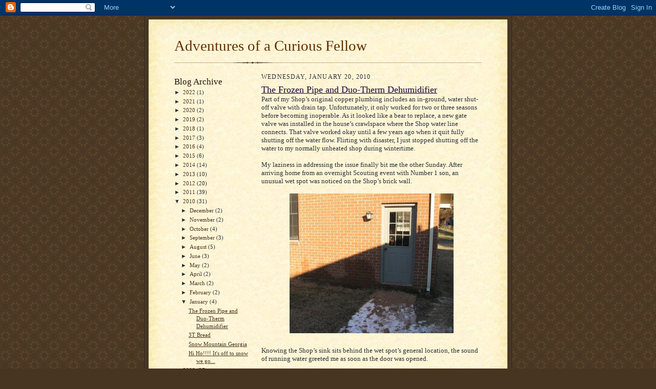

--- FILE ---
content_type: text/html; charset=UTF-8
request_url: https://adventuresofacuriousfellow.blogspot.com/2010/01/
body_size: 21517
content:
<!DOCTYPE html>
<html dir='ltr'>
<head>
<link href='https://www.blogger.com/static/v1/widgets/2944754296-widget_css_bundle.css' rel='stylesheet' type='text/css'/>
<meta content='text/html; charset=UTF-8' http-equiv='Content-Type'/>
<meta content='blogger' name='generator'/>
<link href='https://adventuresofacuriousfellow.blogspot.com/favicon.ico' rel='icon' type='image/x-icon'/>
<link href='http://adventuresofacuriousfellow.blogspot.com/2010/01/' rel='canonical'/>
<link rel="alternate" type="application/atom+xml" title="Adventures of a Curious Fellow - Atom" href="https://adventuresofacuriousfellow.blogspot.com/feeds/posts/default" />
<link rel="alternate" type="application/rss+xml" title="Adventures of a Curious Fellow - RSS" href="https://adventuresofacuriousfellow.blogspot.com/feeds/posts/default?alt=rss" />
<link rel="service.post" type="application/atom+xml" title="Adventures of a Curious Fellow - Atom" href="https://www.blogger.com/feeds/1636559211255355046/posts/default" />
<!--Can't find substitution for tag [blog.ieCssRetrofitLinks]-->
<meta content='http://adventuresofacuriousfellow.blogspot.com/2010/01/' property='og:url'/>
<meta content='Adventures of a Curious Fellow' property='og:title'/>
<meta content='' property='og:description'/>
<title>Adventures of a Curious Fellow: January 2010</title>
<style id='page-skin-1' type='text/css'><!--
/*
-----------------------------------------------------
Blogger Template Style Sheet
Name:     Scribe
Date:     27 Feb 2004
Updated by: Blogger Team
------------------------------------------------------ */
/* Defaults
----------------------------------------------- */
body {
margin:0;
padding:0;
font-size: small;
text-align:center;
color:#29303b;
line-height:1.3em;
background:#483521 url("https://resources.blogblog.com/blogblog/data/scribe/bg.gif") repeat;
}
blockquote {
font-style:italic;
padding:0 32px;
line-height:1.6;
margin-top:0;
margin-right:0;
margin-bottom:.6em;
margin-left:0;
}
p {
margin:0;
padding:0;
}
abbr, acronym {
cursor:help;
font-style:normal;
}
code {
font-size: 90%;
white-space:normal;
color:#666;
}
hr {display:none;}
img {border:0;}
/* Link styles */
a:link {
color:#473624;
text-decoration:underline;
}
a:visited {
color: #956839;
text-decoration:underline;
}
a:hover {
color: #956839;
text-decoration:underline;
}
a:active {
color: #956839;
}
/* Layout
----------------------------------------------- */
#outer-wrapper {
background-color:#473624;
border-left:1px solid #332A24;
border-right:1px solid #332A24;
width:700px;
margin:0px auto;
padding:8px;
text-align:center;
font: normal normal 100% Georgia, Times New Roman,Sans-Serif;;
}
#main-top {
width:700px;
height:49px;
background:#FFF3DB url("https://resources.blogblog.com/blogblog/data/scribe/bg_paper_top.jpg") no-repeat top left;
margin:0px;
padding:0px;
display:block;
}
#main-bot {
width:700px;
height:81px;
background:#FFF3DB url("https://resources.blogblog.com/blogblog/data/scribe/bg_paper_bot.jpg") no-repeat top left;
margin:0;
padding:0;
display:block;
}
#wrap2 {
width:700px;
background:#FFF3DB url("https://resources.blogblog.com/blogblog/data/scribe/bg_paper_mid.jpg") repeat-y;
margin-top: -14px;
margin-right: 0px;
margin-bottom: 0px;
margin-left: 0px;
text-align:left;
display:block;
}
#wrap3 {
padding:0 50px;
}
.Header {
}
h1 {
margin:0;
padding-top:0;
padding-right:0;
padding-bottom:6px;
padding-left:0;
font: normal normal 225% Georgia, Times New Roman,sans-serif;
color: #612e00;
}
h1 a:link {
text-decoration:none;
color: #612e00;
}
h1 a:visited {
text-decoration:none;
}
h1 a:hover {
border:0;
text-decoration:none;
}
.Header .description {
margin:0;
padding:0;
line-height:1.5em;
color: #29303B;
font: italic normal 100% Georgia, Times New Roman, sans-serif;
}
#sidebar-wrapper {
clear:left;
}
#main {
width:430px;
float:right;
padding:8px 0;
margin:0;
word-wrap: break-word; /* fix for long text breaking sidebar float in IE */
overflow: hidden;     /* fix for long non-text content breaking IE sidebar float */
}
#sidebar {
width:150px;
float:left;
padding:8px 0;
margin:0;
word-wrap: break-word; /* fix for long text breaking sidebar float in IE */
overflow: hidden;     /* fix for long non-text content breaking IE sidebar float */
}
#footer {
clear:both;
background:url("https://resources.blogblog.com/blogblog/data/scribe/divider.gif") no-repeat top left;
padding-top:10px;
_padding-top:6px; /* IE Windows target */
}
#footer p {
line-height:1.5em;
font-size:75%;
}
/* Typography :: Main entry
----------------------------------------------- */
h2.date-header {
font-weight:normal;
text-transform:uppercase;
letter-spacing:.1em;
font-size:90%;
margin:0;
padding:0;
}
.post {
margin-top:8px;
margin-right:0;
margin-bottom:24px;
margin-left:0;
}
.post h3 {
font-weight:normal;
font-size:140%;
color:#1b0431;
margin:0;
padding:0;
}
.post h3 a {
color: #1b0431;
}
.post-body p {
line-height:1.5em;
margin-top:0;
margin-right:0;
margin-bottom:.6em;
margin-left:0;
}
.post-footer {
font-family: Verdana, sans-serif;
font-size:74%;
border-top:1px solid #BFB186;
padding-top:6px;
}
.post-footer a {
margin-right: 6px;
}
.post ul {
margin:0;
padding:0;
}
.post li {
line-height:1.5em;
list-style:none;
background:url("https://resources.blogblog.com/blogblog/data/scribe/list_icon.gif") no-repeat left .3em;
vertical-align:top;
padding-top: 0;
padding-right: 0;
padding-bottom: .6em;
padding-left: 17px;
margin:0;
}
.feed-links {
clear: both;
line-height: 2.5em;
}
#blog-pager-newer-link {
float: left;
}
#blog-pager-older-link {
float: right;
}
#blog-pager {
text-align: center;
}
/* Typography :: Sidebar
----------------------------------------------- */
.sidebar h2 {
margin:0;
padding:0;
color:#211104;
font: normal normal 150% Georgia, Times New Roman,sans-serif;
}
.sidebar h2 img {
margin-bottom:-4px;
}
.sidebar .widget {
font-size:86%;
margin-top:6px;
margin-right:0;
margin-bottom:12px;
margin-left:0;
padding:0;
line-height: 1.4em;
}
.sidebar ul li {
list-style: none;
margin:0;
}
.sidebar ul {
margin-left: 0;
padding-left: 0;
}
/* Comments
----------------------------------------------- */
#comments {}
#comments h4 {
font-weight:normal;
font-size:120%;
color:#29303B;
margin:0;
padding:0;
}
#comments-block {
line-height:1.5em;
}
.comment-author {
background:url("https://resources.blogblog.com/blogblog/data/scribe/list_icon.gif") no-repeat 2px .35em;
margin:.5em 0 0;
padding-top:0;
padding-right:0;
padding-bottom:0;
padding-left:20px;
font-weight:bold;
}
.comment-body {
margin:0;
padding-top:0;
padding-right:0;
padding-bottom:0;
padding-left:20px;
}
.comment-body p {
font-size:100%;
margin-top:0;
margin-right:0;
margin-bottom:.2em;
margin-left:0;
}
.comment-footer {
color:#29303B;
font-size:74%;
margin:0 0 10px;
padding-top:0;
padding-right:0;
padding-bottom:.75em;
padding-left:20px;
}
.comment-footer a:link {
color:#473624;
text-decoration:underline;
}
.comment-footer a:visited {
color:#716E6C;
text-decoration:underline;
}
.comment-footer a:hover {
color:#956839;
text-decoration:underline;
}
.comment-footer a:active {
color:#956839;
text-decoration:none;
}
.deleted-comment {
font-style:italic;
color:gray;
}
/* Profile
----------------------------------------------- */
#main .profile-data {
display:inline;
}
.profile-datablock, .profile-textblock {
margin-top:0;
margin-right:0;
margin-bottom:4px;
margin-left:0;
}
.profile-data {
margin:0;
padding-top:0;
padding-right:8px;
padding-bottom:0;
padding-left:0;
text-transform:uppercase;
letter-spacing:.1em;
font-size:90%;
color:#211104;
}
.profile-img {
float: left;
margin-top: 0;
margin-right: 5px;
margin-bottom: 5px;
margin-left: 0;
border:1px solid #A2907D;
padding:2px;
}
#header .widget, #main .widget {
margin-bottom:12px;
padding-bottom:12px;
}
#header {
background:url("https://resources.blogblog.com/blogblog/data/scribe/divider.gif") no-repeat bottom left;
}
/** Page structure tweaks for layout editor wireframe */
body#layout #outer-wrapper {
margin-top: 0;
padding-top: 0;
}
body#layout #wrap2,
body#layout #wrap3 {
margin-top: 0;
}
body#layout #main-top {
display:none;
}

--></style>
<link href='https://www.blogger.com/dyn-css/authorization.css?targetBlogID=1636559211255355046&amp;zx=c5bdb3a2-df39-42b9-9e79-88370eb67ce6' media='none' onload='if(media!=&#39;all&#39;)media=&#39;all&#39;' rel='stylesheet'/><noscript><link href='https://www.blogger.com/dyn-css/authorization.css?targetBlogID=1636559211255355046&amp;zx=c5bdb3a2-df39-42b9-9e79-88370eb67ce6' rel='stylesheet'/></noscript>
<meta name='google-adsense-platform-account' content='ca-host-pub-1556223355139109'/>
<meta name='google-adsense-platform-domain' content='blogspot.com'/>

</head>
<body>
<div class='navbar section' id='navbar'><div class='widget Navbar' data-version='1' id='Navbar1'><script type="text/javascript">
    function setAttributeOnload(object, attribute, val) {
      if(window.addEventListener) {
        window.addEventListener('load',
          function(){ object[attribute] = val; }, false);
      } else {
        window.attachEvent('onload', function(){ object[attribute] = val; });
      }
    }
  </script>
<div id="navbar-iframe-container"></div>
<script type="text/javascript" src="https://apis.google.com/js/platform.js"></script>
<script type="text/javascript">
      gapi.load("gapi.iframes:gapi.iframes.style.bubble", function() {
        if (gapi.iframes && gapi.iframes.getContext) {
          gapi.iframes.getContext().openChild({
              url: 'https://www.blogger.com/navbar/1636559211255355046?origin\x3dhttps://adventuresofacuriousfellow.blogspot.com',
              where: document.getElementById("navbar-iframe-container"),
              id: "navbar-iframe"
          });
        }
      });
    </script><script type="text/javascript">
(function() {
var script = document.createElement('script');
script.type = 'text/javascript';
script.src = '//pagead2.googlesyndication.com/pagead/js/google_top_exp.js';
var head = document.getElementsByTagName('head')[0];
if (head) {
head.appendChild(script);
}})();
</script>
</div></div>
<div id='outer-wrapper'>
<div id='main-top'></div>
<!-- placeholder for image -->
<div id='wrap2'><div id='wrap3'>
<div class='header section' id='header'><div class='widget Header' data-version='1' id='Header1'>
<div id='header-inner'>
<div class='titlewrapper'>
<h1 class='title'>
<a href='https://adventuresofacuriousfellow.blogspot.com/'>
Adventures of a Curious Fellow
</a>
</h1>
</div>
<div class='descriptionwrapper'>
<p class='description'><span>
</span></p>
</div>
</div>
</div></div>
<div id='crosscol-wrapper' style='text-align:center'>
<div class='crosscol no-items section' id='crosscol'></div>
</div>
<div id='sidebar-wrapper'>
<div class='sidebar section' id='sidebar'><div class='widget BlogArchive' data-version='1' id='BlogArchive1'>
<h2>Blog Archive</h2>
<div class='widget-content'>
<div id='ArchiveList'>
<div id='BlogArchive1_ArchiveList'>
<ul class='hierarchy'>
<li class='archivedate collapsed'>
<a class='toggle' href='javascript:void(0)'>
<span class='zippy'>

        &#9658;&#160;
      
</span>
</a>
<a class='post-count-link' href='https://adventuresofacuriousfellow.blogspot.com/2022/'>
2022
</a>
<span class='post-count' dir='ltr'>(1)</span>
<ul class='hierarchy'>
<li class='archivedate collapsed'>
<a class='toggle' href='javascript:void(0)'>
<span class='zippy'>

        &#9658;&#160;
      
</span>
</a>
<a class='post-count-link' href='https://adventuresofacuriousfellow.blogspot.com/2022/10/'>
October
</a>
<span class='post-count' dir='ltr'>(1)</span>
</li>
</ul>
</li>
</ul>
<ul class='hierarchy'>
<li class='archivedate collapsed'>
<a class='toggle' href='javascript:void(0)'>
<span class='zippy'>

        &#9658;&#160;
      
</span>
</a>
<a class='post-count-link' href='https://adventuresofacuriousfellow.blogspot.com/2021/'>
2021
</a>
<span class='post-count' dir='ltr'>(1)</span>
<ul class='hierarchy'>
<li class='archivedate collapsed'>
<a class='toggle' href='javascript:void(0)'>
<span class='zippy'>

        &#9658;&#160;
      
</span>
</a>
<a class='post-count-link' href='https://adventuresofacuriousfellow.blogspot.com/2021/10/'>
October
</a>
<span class='post-count' dir='ltr'>(1)</span>
</li>
</ul>
</li>
</ul>
<ul class='hierarchy'>
<li class='archivedate collapsed'>
<a class='toggle' href='javascript:void(0)'>
<span class='zippy'>

        &#9658;&#160;
      
</span>
</a>
<a class='post-count-link' href='https://adventuresofacuriousfellow.blogspot.com/2020/'>
2020
</a>
<span class='post-count' dir='ltr'>(2)</span>
<ul class='hierarchy'>
<li class='archivedate collapsed'>
<a class='toggle' href='javascript:void(0)'>
<span class='zippy'>

        &#9658;&#160;
      
</span>
</a>
<a class='post-count-link' href='https://adventuresofacuriousfellow.blogspot.com/2020/12/'>
December
</a>
<span class='post-count' dir='ltr'>(1)</span>
</li>
</ul>
<ul class='hierarchy'>
<li class='archivedate collapsed'>
<a class='toggle' href='javascript:void(0)'>
<span class='zippy'>

        &#9658;&#160;
      
</span>
</a>
<a class='post-count-link' href='https://adventuresofacuriousfellow.blogspot.com/2020/03/'>
March
</a>
<span class='post-count' dir='ltr'>(1)</span>
</li>
</ul>
</li>
</ul>
<ul class='hierarchy'>
<li class='archivedate collapsed'>
<a class='toggle' href='javascript:void(0)'>
<span class='zippy'>

        &#9658;&#160;
      
</span>
</a>
<a class='post-count-link' href='https://adventuresofacuriousfellow.blogspot.com/2019/'>
2019
</a>
<span class='post-count' dir='ltr'>(2)</span>
<ul class='hierarchy'>
<li class='archivedate collapsed'>
<a class='toggle' href='javascript:void(0)'>
<span class='zippy'>

        &#9658;&#160;
      
</span>
</a>
<a class='post-count-link' href='https://adventuresofacuriousfellow.blogspot.com/2019/07/'>
July
</a>
<span class='post-count' dir='ltr'>(2)</span>
</li>
</ul>
</li>
</ul>
<ul class='hierarchy'>
<li class='archivedate collapsed'>
<a class='toggle' href='javascript:void(0)'>
<span class='zippy'>

        &#9658;&#160;
      
</span>
</a>
<a class='post-count-link' href='https://adventuresofacuriousfellow.blogspot.com/2018/'>
2018
</a>
<span class='post-count' dir='ltr'>(1)</span>
<ul class='hierarchy'>
<li class='archivedate collapsed'>
<a class='toggle' href='javascript:void(0)'>
<span class='zippy'>

        &#9658;&#160;
      
</span>
</a>
<a class='post-count-link' href='https://adventuresofacuriousfellow.blogspot.com/2018/03/'>
March
</a>
<span class='post-count' dir='ltr'>(1)</span>
</li>
</ul>
</li>
</ul>
<ul class='hierarchy'>
<li class='archivedate collapsed'>
<a class='toggle' href='javascript:void(0)'>
<span class='zippy'>

        &#9658;&#160;
      
</span>
</a>
<a class='post-count-link' href='https://adventuresofacuriousfellow.blogspot.com/2017/'>
2017
</a>
<span class='post-count' dir='ltr'>(3)</span>
<ul class='hierarchy'>
<li class='archivedate collapsed'>
<a class='toggle' href='javascript:void(0)'>
<span class='zippy'>

        &#9658;&#160;
      
</span>
</a>
<a class='post-count-link' href='https://adventuresofacuriousfellow.blogspot.com/2017/10/'>
October
</a>
<span class='post-count' dir='ltr'>(1)</span>
</li>
</ul>
<ul class='hierarchy'>
<li class='archivedate collapsed'>
<a class='toggle' href='javascript:void(0)'>
<span class='zippy'>

        &#9658;&#160;
      
</span>
</a>
<a class='post-count-link' href='https://adventuresofacuriousfellow.blogspot.com/2017/03/'>
March
</a>
<span class='post-count' dir='ltr'>(1)</span>
</li>
</ul>
<ul class='hierarchy'>
<li class='archivedate collapsed'>
<a class='toggle' href='javascript:void(0)'>
<span class='zippy'>

        &#9658;&#160;
      
</span>
</a>
<a class='post-count-link' href='https://adventuresofacuriousfellow.blogspot.com/2017/01/'>
January
</a>
<span class='post-count' dir='ltr'>(1)</span>
</li>
</ul>
</li>
</ul>
<ul class='hierarchy'>
<li class='archivedate collapsed'>
<a class='toggle' href='javascript:void(0)'>
<span class='zippy'>

        &#9658;&#160;
      
</span>
</a>
<a class='post-count-link' href='https://adventuresofacuriousfellow.blogspot.com/2016/'>
2016
</a>
<span class='post-count' dir='ltr'>(4)</span>
<ul class='hierarchy'>
<li class='archivedate collapsed'>
<a class='toggle' href='javascript:void(0)'>
<span class='zippy'>

        &#9658;&#160;
      
</span>
</a>
<a class='post-count-link' href='https://adventuresofacuriousfellow.blogspot.com/2016/12/'>
December
</a>
<span class='post-count' dir='ltr'>(1)</span>
</li>
</ul>
<ul class='hierarchy'>
<li class='archivedate collapsed'>
<a class='toggle' href='javascript:void(0)'>
<span class='zippy'>

        &#9658;&#160;
      
</span>
</a>
<a class='post-count-link' href='https://adventuresofacuriousfellow.blogspot.com/2016/08/'>
August
</a>
<span class='post-count' dir='ltr'>(1)</span>
</li>
</ul>
<ul class='hierarchy'>
<li class='archivedate collapsed'>
<a class='toggle' href='javascript:void(0)'>
<span class='zippy'>

        &#9658;&#160;
      
</span>
</a>
<a class='post-count-link' href='https://adventuresofacuriousfellow.blogspot.com/2016/04/'>
April
</a>
<span class='post-count' dir='ltr'>(1)</span>
</li>
</ul>
<ul class='hierarchy'>
<li class='archivedate collapsed'>
<a class='toggle' href='javascript:void(0)'>
<span class='zippy'>

        &#9658;&#160;
      
</span>
</a>
<a class='post-count-link' href='https://adventuresofacuriousfellow.blogspot.com/2016/02/'>
February
</a>
<span class='post-count' dir='ltr'>(1)</span>
</li>
</ul>
</li>
</ul>
<ul class='hierarchy'>
<li class='archivedate collapsed'>
<a class='toggle' href='javascript:void(0)'>
<span class='zippy'>

        &#9658;&#160;
      
</span>
</a>
<a class='post-count-link' href='https://adventuresofacuriousfellow.blogspot.com/2015/'>
2015
</a>
<span class='post-count' dir='ltr'>(6)</span>
<ul class='hierarchy'>
<li class='archivedate collapsed'>
<a class='toggle' href='javascript:void(0)'>
<span class='zippy'>

        &#9658;&#160;
      
</span>
</a>
<a class='post-count-link' href='https://adventuresofacuriousfellow.blogspot.com/2015/12/'>
December
</a>
<span class='post-count' dir='ltr'>(1)</span>
</li>
</ul>
<ul class='hierarchy'>
<li class='archivedate collapsed'>
<a class='toggle' href='javascript:void(0)'>
<span class='zippy'>

        &#9658;&#160;
      
</span>
</a>
<a class='post-count-link' href='https://adventuresofacuriousfellow.blogspot.com/2015/11/'>
November
</a>
<span class='post-count' dir='ltr'>(1)</span>
</li>
</ul>
<ul class='hierarchy'>
<li class='archivedate collapsed'>
<a class='toggle' href='javascript:void(0)'>
<span class='zippy'>

        &#9658;&#160;
      
</span>
</a>
<a class='post-count-link' href='https://adventuresofacuriousfellow.blogspot.com/2015/06/'>
June
</a>
<span class='post-count' dir='ltr'>(1)</span>
</li>
</ul>
<ul class='hierarchy'>
<li class='archivedate collapsed'>
<a class='toggle' href='javascript:void(0)'>
<span class='zippy'>

        &#9658;&#160;
      
</span>
</a>
<a class='post-count-link' href='https://adventuresofacuriousfellow.blogspot.com/2015/03/'>
March
</a>
<span class='post-count' dir='ltr'>(1)</span>
</li>
</ul>
<ul class='hierarchy'>
<li class='archivedate collapsed'>
<a class='toggle' href='javascript:void(0)'>
<span class='zippy'>

        &#9658;&#160;
      
</span>
</a>
<a class='post-count-link' href='https://adventuresofacuriousfellow.blogspot.com/2015/02/'>
February
</a>
<span class='post-count' dir='ltr'>(1)</span>
</li>
</ul>
<ul class='hierarchy'>
<li class='archivedate collapsed'>
<a class='toggle' href='javascript:void(0)'>
<span class='zippy'>

        &#9658;&#160;
      
</span>
</a>
<a class='post-count-link' href='https://adventuresofacuriousfellow.blogspot.com/2015/01/'>
January
</a>
<span class='post-count' dir='ltr'>(1)</span>
</li>
</ul>
</li>
</ul>
<ul class='hierarchy'>
<li class='archivedate collapsed'>
<a class='toggle' href='javascript:void(0)'>
<span class='zippy'>

        &#9658;&#160;
      
</span>
</a>
<a class='post-count-link' href='https://adventuresofacuriousfellow.blogspot.com/2014/'>
2014
</a>
<span class='post-count' dir='ltr'>(14)</span>
<ul class='hierarchy'>
<li class='archivedate collapsed'>
<a class='toggle' href='javascript:void(0)'>
<span class='zippy'>

        &#9658;&#160;
      
</span>
</a>
<a class='post-count-link' href='https://adventuresofacuriousfellow.blogspot.com/2014/12/'>
December
</a>
<span class='post-count' dir='ltr'>(1)</span>
</li>
</ul>
<ul class='hierarchy'>
<li class='archivedate collapsed'>
<a class='toggle' href='javascript:void(0)'>
<span class='zippy'>

        &#9658;&#160;
      
</span>
</a>
<a class='post-count-link' href='https://adventuresofacuriousfellow.blogspot.com/2014/11/'>
November
</a>
<span class='post-count' dir='ltr'>(2)</span>
</li>
</ul>
<ul class='hierarchy'>
<li class='archivedate collapsed'>
<a class='toggle' href='javascript:void(0)'>
<span class='zippy'>

        &#9658;&#160;
      
</span>
</a>
<a class='post-count-link' href='https://adventuresofacuriousfellow.blogspot.com/2014/10/'>
October
</a>
<span class='post-count' dir='ltr'>(1)</span>
</li>
</ul>
<ul class='hierarchy'>
<li class='archivedate collapsed'>
<a class='toggle' href='javascript:void(0)'>
<span class='zippy'>

        &#9658;&#160;
      
</span>
</a>
<a class='post-count-link' href='https://adventuresofacuriousfellow.blogspot.com/2014/09/'>
September
</a>
<span class='post-count' dir='ltr'>(1)</span>
</li>
</ul>
<ul class='hierarchy'>
<li class='archivedate collapsed'>
<a class='toggle' href='javascript:void(0)'>
<span class='zippy'>

        &#9658;&#160;
      
</span>
</a>
<a class='post-count-link' href='https://adventuresofacuriousfellow.blogspot.com/2014/07/'>
July
</a>
<span class='post-count' dir='ltr'>(2)</span>
</li>
</ul>
<ul class='hierarchy'>
<li class='archivedate collapsed'>
<a class='toggle' href='javascript:void(0)'>
<span class='zippy'>

        &#9658;&#160;
      
</span>
</a>
<a class='post-count-link' href='https://adventuresofacuriousfellow.blogspot.com/2014/06/'>
June
</a>
<span class='post-count' dir='ltr'>(1)</span>
</li>
</ul>
<ul class='hierarchy'>
<li class='archivedate collapsed'>
<a class='toggle' href='javascript:void(0)'>
<span class='zippy'>

        &#9658;&#160;
      
</span>
</a>
<a class='post-count-link' href='https://adventuresofacuriousfellow.blogspot.com/2014/04/'>
April
</a>
<span class='post-count' dir='ltr'>(1)</span>
</li>
</ul>
<ul class='hierarchy'>
<li class='archivedate collapsed'>
<a class='toggle' href='javascript:void(0)'>
<span class='zippy'>

        &#9658;&#160;
      
</span>
</a>
<a class='post-count-link' href='https://adventuresofacuriousfellow.blogspot.com/2014/03/'>
March
</a>
<span class='post-count' dir='ltr'>(1)</span>
</li>
</ul>
<ul class='hierarchy'>
<li class='archivedate collapsed'>
<a class='toggle' href='javascript:void(0)'>
<span class='zippy'>

        &#9658;&#160;
      
</span>
</a>
<a class='post-count-link' href='https://adventuresofacuriousfellow.blogspot.com/2014/02/'>
February
</a>
<span class='post-count' dir='ltr'>(3)</span>
</li>
</ul>
<ul class='hierarchy'>
<li class='archivedate collapsed'>
<a class='toggle' href='javascript:void(0)'>
<span class='zippy'>

        &#9658;&#160;
      
</span>
</a>
<a class='post-count-link' href='https://adventuresofacuriousfellow.blogspot.com/2014/01/'>
January
</a>
<span class='post-count' dir='ltr'>(1)</span>
</li>
</ul>
</li>
</ul>
<ul class='hierarchy'>
<li class='archivedate collapsed'>
<a class='toggle' href='javascript:void(0)'>
<span class='zippy'>

        &#9658;&#160;
      
</span>
</a>
<a class='post-count-link' href='https://adventuresofacuriousfellow.blogspot.com/2013/'>
2013
</a>
<span class='post-count' dir='ltr'>(10)</span>
<ul class='hierarchy'>
<li class='archivedate collapsed'>
<a class='toggle' href='javascript:void(0)'>
<span class='zippy'>

        &#9658;&#160;
      
</span>
</a>
<a class='post-count-link' href='https://adventuresofacuriousfellow.blogspot.com/2013/10/'>
October
</a>
<span class='post-count' dir='ltr'>(1)</span>
</li>
</ul>
<ul class='hierarchy'>
<li class='archivedate collapsed'>
<a class='toggle' href='javascript:void(0)'>
<span class='zippy'>

        &#9658;&#160;
      
</span>
</a>
<a class='post-count-link' href='https://adventuresofacuriousfellow.blogspot.com/2013/09/'>
September
</a>
<span class='post-count' dir='ltr'>(1)</span>
</li>
</ul>
<ul class='hierarchy'>
<li class='archivedate collapsed'>
<a class='toggle' href='javascript:void(0)'>
<span class='zippy'>

        &#9658;&#160;
      
</span>
</a>
<a class='post-count-link' href='https://adventuresofacuriousfellow.blogspot.com/2013/07/'>
July
</a>
<span class='post-count' dir='ltr'>(2)</span>
</li>
</ul>
<ul class='hierarchy'>
<li class='archivedate collapsed'>
<a class='toggle' href='javascript:void(0)'>
<span class='zippy'>

        &#9658;&#160;
      
</span>
</a>
<a class='post-count-link' href='https://adventuresofacuriousfellow.blogspot.com/2013/06/'>
June
</a>
<span class='post-count' dir='ltr'>(2)</span>
</li>
</ul>
<ul class='hierarchy'>
<li class='archivedate collapsed'>
<a class='toggle' href='javascript:void(0)'>
<span class='zippy'>

        &#9658;&#160;
      
</span>
</a>
<a class='post-count-link' href='https://adventuresofacuriousfellow.blogspot.com/2013/05/'>
May
</a>
<span class='post-count' dir='ltr'>(1)</span>
</li>
</ul>
<ul class='hierarchy'>
<li class='archivedate collapsed'>
<a class='toggle' href='javascript:void(0)'>
<span class='zippy'>

        &#9658;&#160;
      
</span>
</a>
<a class='post-count-link' href='https://adventuresofacuriousfellow.blogspot.com/2013/04/'>
April
</a>
<span class='post-count' dir='ltr'>(1)</span>
</li>
</ul>
<ul class='hierarchy'>
<li class='archivedate collapsed'>
<a class='toggle' href='javascript:void(0)'>
<span class='zippy'>

        &#9658;&#160;
      
</span>
</a>
<a class='post-count-link' href='https://adventuresofacuriousfellow.blogspot.com/2013/02/'>
February
</a>
<span class='post-count' dir='ltr'>(1)</span>
</li>
</ul>
<ul class='hierarchy'>
<li class='archivedate collapsed'>
<a class='toggle' href='javascript:void(0)'>
<span class='zippy'>

        &#9658;&#160;
      
</span>
</a>
<a class='post-count-link' href='https://adventuresofacuriousfellow.blogspot.com/2013/01/'>
January
</a>
<span class='post-count' dir='ltr'>(1)</span>
</li>
</ul>
</li>
</ul>
<ul class='hierarchy'>
<li class='archivedate collapsed'>
<a class='toggle' href='javascript:void(0)'>
<span class='zippy'>

        &#9658;&#160;
      
</span>
</a>
<a class='post-count-link' href='https://adventuresofacuriousfellow.blogspot.com/2012/'>
2012
</a>
<span class='post-count' dir='ltr'>(20)</span>
<ul class='hierarchy'>
<li class='archivedate collapsed'>
<a class='toggle' href='javascript:void(0)'>
<span class='zippy'>

        &#9658;&#160;
      
</span>
</a>
<a class='post-count-link' href='https://adventuresofacuriousfellow.blogspot.com/2012/12/'>
December
</a>
<span class='post-count' dir='ltr'>(2)</span>
</li>
</ul>
<ul class='hierarchy'>
<li class='archivedate collapsed'>
<a class='toggle' href='javascript:void(0)'>
<span class='zippy'>

        &#9658;&#160;
      
</span>
</a>
<a class='post-count-link' href='https://adventuresofacuriousfellow.blogspot.com/2012/11/'>
November
</a>
<span class='post-count' dir='ltr'>(2)</span>
</li>
</ul>
<ul class='hierarchy'>
<li class='archivedate collapsed'>
<a class='toggle' href='javascript:void(0)'>
<span class='zippy'>

        &#9658;&#160;
      
</span>
</a>
<a class='post-count-link' href='https://adventuresofacuriousfellow.blogspot.com/2012/10/'>
October
</a>
<span class='post-count' dir='ltr'>(2)</span>
</li>
</ul>
<ul class='hierarchy'>
<li class='archivedate collapsed'>
<a class='toggle' href='javascript:void(0)'>
<span class='zippy'>

        &#9658;&#160;
      
</span>
</a>
<a class='post-count-link' href='https://adventuresofacuriousfellow.blogspot.com/2012/08/'>
August
</a>
<span class='post-count' dir='ltr'>(2)</span>
</li>
</ul>
<ul class='hierarchy'>
<li class='archivedate collapsed'>
<a class='toggle' href='javascript:void(0)'>
<span class='zippy'>

        &#9658;&#160;
      
</span>
</a>
<a class='post-count-link' href='https://adventuresofacuriousfellow.blogspot.com/2012/07/'>
July
</a>
<span class='post-count' dir='ltr'>(3)</span>
</li>
</ul>
<ul class='hierarchy'>
<li class='archivedate collapsed'>
<a class='toggle' href='javascript:void(0)'>
<span class='zippy'>

        &#9658;&#160;
      
</span>
</a>
<a class='post-count-link' href='https://adventuresofacuriousfellow.blogspot.com/2012/06/'>
June
</a>
<span class='post-count' dir='ltr'>(2)</span>
</li>
</ul>
<ul class='hierarchy'>
<li class='archivedate collapsed'>
<a class='toggle' href='javascript:void(0)'>
<span class='zippy'>

        &#9658;&#160;
      
</span>
</a>
<a class='post-count-link' href='https://adventuresofacuriousfellow.blogspot.com/2012/05/'>
May
</a>
<span class='post-count' dir='ltr'>(1)</span>
</li>
</ul>
<ul class='hierarchy'>
<li class='archivedate collapsed'>
<a class='toggle' href='javascript:void(0)'>
<span class='zippy'>

        &#9658;&#160;
      
</span>
</a>
<a class='post-count-link' href='https://adventuresofacuriousfellow.blogspot.com/2012/04/'>
April
</a>
<span class='post-count' dir='ltr'>(1)</span>
</li>
</ul>
<ul class='hierarchy'>
<li class='archivedate collapsed'>
<a class='toggle' href='javascript:void(0)'>
<span class='zippy'>

        &#9658;&#160;
      
</span>
</a>
<a class='post-count-link' href='https://adventuresofacuriousfellow.blogspot.com/2012/03/'>
March
</a>
<span class='post-count' dir='ltr'>(2)</span>
</li>
</ul>
<ul class='hierarchy'>
<li class='archivedate collapsed'>
<a class='toggle' href='javascript:void(0)'>
<span class='zippy'>

        &#9658;&#160;
      
</span>
</a>
<a class='post-count-link' href='https://adventuresofacuriousfellow.blogspot.com/2012/02/'>
February
</a>
<span class='post-count' dir='ltr'>(2)</span>
</li>
</ul>
<ul class='hierarchy'>
<li class='archivedate collapsed'>
<a class='toggle' href='javascript:void(0)'>
<span class='zippy'>

        &#9658;&#160;
      
</span>
</a>
<a class='post-count-link' href='https://adventuresofacuriousfellow.blogspot.com/2012/01/'>
January
</a>
<span class='post-count' dir='ltr'>(1)</span>
</li>
</ul>
</li>
</ul>
<ul class='hierarchy'>
<li class='archivedate collapsed'>
<a class='toggle' href='javascript:void(0)'>
<span class='zippy'>

        &#9658;&#160;
      
</span>
</a>
<a class='post-count-link' href='https://adventuresofacuriousfellow.blogspot.com/2011/'>
2011
</a>
<span class='post-count' dir='ltr'>(39)</span>
<ul class='hierarchy'>
<li class='archivedate collapsed'>
<a class='toggle' href='javascript:void(0)'>
<span class='zippy'>

        &#9658;&#160;
      
</span>
</a>
<a class='post-count-link' href='https://adventuresofacuriousfellow.blogspot.com/2011/11/'>
November
</a>
<span class='post-count' dir='ltr'>(1)</span>
</li>
</ul>
<ul class='hierarchy'>
<li class='archivedate collapsed'>
<a class='toggle' href='javascript:void(0)'>
<span class='zippy'>

        &#9658;&#160;
      
</span>
</a>
<a class='post-count-link' href='https://adventuresofacuriousfellow.blogspot.com/2011/10/'>
October
</a>
<span class='post-count' dir='ltr'>(1)</span>
</li>
</ul>
<ul class='hierarchy'>
<li class='archivedate collapsed'>
<a class='toggle' href='javascript:void(0)'>
<span class='zippy'>

        &#9658;&#160;
      
</span>
</a>
<a class='post-count-link' href='https://adventuresofacuriousfellow.blogspot.com/2011/09/'>
September
</a>
<span class='post-count' dir='ltr'>(6)</span>
</li>
</ul>
<ul class='hierarchy'>
<li class='archivedate collapsed'>
<a class='toggle' href='javascript:void(0)'>
<span class='zippy'>

        &#9658;&#160;
      
</span>
</a>
<a class='post-count-link' href='https://adventuresofacuriousfellow.blogspot.com/2011/08/'>
August
</a>
<span class='post-count' dir='ltr'>(2)</span>
</li>
</ul>
<ul class='hierarchy'>
<li class='archivedate collapsed'>
<a class='toggle' href='javascript:void(0)'>
<span class='zippy'>

        &#9658;&#160;
      
</span>
</a>
<a class='post-count-link' href='https://adventuresofacuriousfellow.blogspot.com/2011/07/'>
July
</a>
<span class='post-count' dir='ltr'>(4)</span>
</li>
</ul>
<ul class='hierarchy'>
<li class='archivedate collapsed'>
<a class='toggle' href='javascript:void(0)'>
<span class='zippy'>

        &#9658;&#160;
      
</span>
</a>
<a class='post-count-link' href='https://adventuresofacuriousfellow.blogspot.com/2011/06/'>
June
</a>
<span class='post-count' dir='ltr'>(4)</span>
</li>
</ul>
<ul class='hierarchy'>
<li class='archivedate collapsed'>
<a class='toggle' href='javascript:void(0)'>
<span class='zippy'>

        &#9658;&#160;
      
</span>
</a>
<a class='post-count-link' href='https://adventuresofacuriousfellow.blogspot.com/2011/05/'>
May
</a>
<span class='post-count' dir='ltr'>(4)</span>
</li>
</ul>
<ul class='hierarchy'>
<li class='archivedate collapsed'>
<a class='toggle' href='javascript:void(0)'>
<span class='zippy'>

        &#9658;&#160;
      
</span>
</a>
<a class='post-count-link' href='https://adventuresofacuriousfellow.blogspot.com/2011/04/'>
April
</a>
<span class='post-count' dir='ltr'>(5)</span>
</li>
</ul>
<ul class='hierarchy'>
<li class='archivedate collapsed'>
<a class='toggle' href='javascript:void(0)'>
<span class='zippy'>

        &#9658;&#160;
      
</span>
</a>
<a class='post-count-link' href='https://adventuresofacuriousfellow.blogspot.com/2011/03/'>
March
</a>
<span class='post-count' dir='ltr'>(4)</span>
</li>
</ul>
<ul class='hierarchy'>
<li class='archivedate collapsed'>
<a class='toggle' href='javascript:void(0)'>
<span class='zippy'>

        &#9658;&#160;
      
</span>
</a>
<a class='post-count-link' href='https://adventuresofacuriousfellow.blogspot.com/2011/02/'>
February
</a>
<span class='post-count' dir='ltr'>(7)</span>
</li>
</ul>
<ul class='hierarchy'>
<li class='archivedate collapsed'>
<a class='toggle' href='javascript:void(0)'>
<span class='zippy'>

        &#9658;&#160;
      
</span>
</a>
<a class='post-count-link' href='https://adventuresofacuriousfellow.blogspot.com/2011/01/'>
January
</a>
<span class='post-count' dir='ltr'>(1)</span>
</li>
</ul>
</li>
</ul>
<ul class='hierarchy'>
<li class='archivedate expanded'>
<a class='toggle' href='javascript:void(0)'>
<span class='zippy toggle-open'>

        &#9660;&#160;
      
</span>
</a>
<a class='post-count-link' href='https://adventuresofacuriousfellow.blogspot.com/2010/'>
2010
</a>
<span class='post-count' dir='ltr'>(31)</span>
<ul class='hierarchy'>
<li class='archivedate collapsed'>
<a class='toggle' href='javascript:void(0)'>
<span class='zippy'>

        &#9658;&#160;
      
</span>
</a>
<a class='post-count-link' href='https://adventuresofacuriousfellow.blogspot.com/2010/12/'>
December
</a>
<span class='post-count' dir='ltr'>(2)</span>
</li>
</ul>
<ul class='hierarchy'>
<li class='archivedate collapsed'>
<a class='toggle' href='javascript:void(0)'>
<span class='zippy'>

        &#9658;&#160;
      
</span>
</a>
<a class='post-count-link' href='https://adventuresofacuriousfellow.blogspot.com/2010/11/'>
November
</a>
<span class='post-count' dir='ltr'>(2)</span>
</li>
</ul>
<ul class='hierarchy'>
<li class='archivedate collapsed'>
<a class='toggle' href='javascript:void(0)'>
<span class='zippy'>

        &#9658;&#160;
      
</span>
</a>
<a class='post-count-link' href='https://adventuresofacuriousfellow.blogspot.com/2010/10/'>
October
</a>
<span class='post-count' dir='ltr'>(4)</span>
</li>
</ul>
<ul class='hierarchy'>
<li class='archivedate collapsed'>
<a class='toggle' href='javascript:void(0)'>
<span class='zippy'>

        &#9658;&#160;
      
</span>
</a>
<a class='post-count-link' href='https://adventuresofacuriousfellow.blogspot.com/2010/09/'>
September
</a>
<span class='post-count' dir='ltr'>(3)</span>
</li>
</ul>
<ul class='hierarchy'>
<li class='archivedate collapsed'>
<a class='toggle' href='javascript:void(0)'>
<span class='zippy'>

        &#9658;&#160;
      
</span>
</a>
<a class='post-count-link' href='https://adventuresofacuriousfellow.blogspot.com/2010/08/'>
August
</a>
<span class='post-count' dir='ltr'>(5)</span>
</li>
</ul>
<ul class='hierarchy'>
<li class='archivedate collapsed'>
<a class='toggle' href='javascript:void(0)'>
<span class='zippy'>

        &#9658;&#160;
      
</span>
</a>
<a class='post-count-link' href='https://adventuresofacuriousfellow.blogspot.com/2010/06/'>
June
</a>
<span class='post-count' dir='ltr'>(3)</span>
</li>
</ul>
<ul class='hierarchy'>
<li class='archivedate collapsed'>
<a class='toggle' href='javascript:void(0)'>
<span class='zippy'>

        &#9658;&#160;
      
</span>
</a>
<a class='post-count-link' href='https://adventuresofacuriousfellow.blogspot.com/2010/05/'>
May
</a>
<span class='post-count' dir='ltr'>(2)</span>
</li>
</ul>
<ul class='hierarchy'>
<li class='archivedate collapsed'>
<a class='toggle' href='javascript:void(0)'>
<span class='zippy'>

        &#9658;&#160;
      
</span>
</a>
<a class='post-count-link' href='https://adventuresofacuriousfellow.blogspot.com/2010/04/'>
April
</a>
<span class='post-count' dir='ltr'>(2)</span>
</li>
</ul>
<ul class='hierarchy'>
<li class='archivedate collapsed'>
<a class='toggle' href='javascript:void(0)'>
<span class='zippy'>

        &#9658;&#160;
      
</span>
</a>
<a class='post-count-link' href='https://adventuresofacuriousfellow.blogspot.com/2010/03/'>
March
</a>
<span class='post-count' dir='ltr'>(2)</span>
</li>
</ul>
<ul class='hierarchy'>
<li class='archivedate collapsed'>
<a class='toggle' href='javascript:void(0)'>
<span class='zippy'>

        &#9658;&#160;
      
</span>
</a>
<a class='post-count-link' href='https://adventuresofacuriousfellow.blogspot.com/2010/02/'>
February
</a>
<span class='post-count' dir='ltr'>(2)</span>
</li>
</ul>
<ul class='hierarchy'>
<li class='archivedate expanded'>
<a class='toggle' href='javascript:void(0)'>
<span class='zippy toggle-open'>

        &#9660;&#160;
      
</span>
</a>
<a class='post-count-link' href='https://adventuresofacuriousfellow.blogspot.com/2010/01/'>
January
</a>
<span class='post-count' dir='ltr'>(4)</span>
<ul class='posts'>
<li><a href='https://adventuresofacuriousfellow.blogspot.com/2010/01/frozen-pipe-and-duo-therm-dehumidifier.html'>The Frozen Pipe and Duo-Therm Dehumidifier</a></li>
<li><a href='https://adventuresofacuriousfellow.blogspot.com/2010/01/3t-bread.html'>3T Bread</a></li>
<li><a href='https://adventuresofacuriousfellow.blogspot.com/2010/01/snow-mountain-georgia.html'>Snow Mountain Georgia</a></li>
<li><a href='https://adventuresofacuriousfellow.blogspot.com/2010/01/hi-ho-its-off-to-snow-we-go.html'>Hi Ho!!!!  It&#39;s off to snow we go...</a></li>
</ul>
</li>
</ul>
</li>
</ul>
<ul class='hierarchy'>
<li class='archivedate collapsed'>
<a class='toggle' href='javascript:void(0)'>
<span class='zippy'>

        &#9658;&#160;
      
</span>
</a>
<a class='post-count-link' href='https://adventuresofacuriousfellow.blogspot.com/2009/'>
2009
</a>
<span class='post-count' dir='ltr'>(27)</span>
<ul class='hierarchy'>
<li class='archivedate collapsed'>
<a class='toggle' href='javascript:void(0)'>
<span class='zippy'>

        &#9658;&#160;
      
</span>
</a>
<a class='post-count-link' href='https://adventuresofacuriousfellow.blogspot.com/2009/12/'>
December
</a>
<span class='post-count' dir='ltr'>(4)</span>
</li>
</ul>
<ul class='hierarchy'>
<li class='archivedate collapsed'>
<a class='toggle' href='javascript:void(0)'>
<span class='zippy'>

        &#9658;&#160;
      
</span>
</a>
<a class='post-count-link' href='https://adventuresofacuriousfellow.blogspot.com/2009/11/'>
November
</a>
<span class='post-count' dir='ltr'>(4)</span>
</li>
</ul>
<ul class='hierarchy'>
<li class='archivedate collapsed'>
<a class='toggle' href='javascript:void(0)'>
<span class='zippy'>

        &#9658;&#160;
      
</span>
</a>
<a class='post-count-link' href='https://adventuresofacuriousfellow.blogspot.com/2009/10/'>
October
</a>
<span class='post-count' dir='ltr'>(2)</span>
</li>
</ul>
<ul class='hierarchy'>
<li class='archivedate collapsed'>
<a class='toggle' href='javascript:void(0)'>
<span class='zippy'>

        &#9658;&#160;
      
</span>
</a>
<a class='post-count-link' href='https://adventuresofacuriousfellow.blogspot.com/2009/09/'>
September
</a>
<span class='post-count' dir='ltr'>(5)</span>
</li>
</ul>
<ul class='hierarchy'>
<li class='archivedate collapsed'>
<a class='toggle' href='javascript:void(0)'>
<span class='zippy'>

        &#9658;&#160;
      
</span>
</a>
<a class='post-count-link' href='https://adventuresofacuriousfellow.blogspot.com/2009/08/'>
August
</a>
<span class='post-count' dir='ltr'>(2)</span>
</li>
</ul>
<ul class='hierarchy'>
<li class='archivedate collapsed'>
<a class='toggle' href='javascript:void(0)'>
<span class='zippy'>

        &#9658;&#160;
      
</span>
</a>
<a class='post-count-link' href='https://adventuresofacuriousfellow.blogspot.com/2009/07/'>
July
</a>
<span class='post-count' dir='ltr'>(5)</span>
</li>
</ul>
<ul class='hierarchy'>
<li class='archivedate collapsed'>
<a class='toggle' href='javascript:void(0)'>
<span class='zippy'>

        &#9658;&#160;
      
</span>
</a>
<a class='post-count-link' href='https://adventuresofacuriousfellow.blogspot.com/2009/06/'>
June
</a>
<span class='post-count' dir='ltr'>(5)</span>
</li>
</ul>
</li>
</ul>
</div>
</div>
<div class='clear'></div>
</div>
</div><div class='widget Profile' data-version='1' id='Profile1'>
<h2>About Me</h2>
<div class='widget-content'>
<a href='https://www.blogger.com/profile/13398573124082104796'><img alt='My photo' class='profile-img' height='80' src='//blogger.googleusercontent.com/img/b/R29vZ2xl/AVvXsEiiFgbyBprfYA1YZVXSimD6yb2KSUEwq3-d0yGOn6TsbtE_rLH6f-Q0djrK6djBjjVJ1QbahxhK_OrSqOc0-4TyQ4QlMVUn3DzalFh5purC0zpMYvDOje44vAw1UV9aNQ/s140/Avatar.jpg' width='80'/></a>
<dl class='profile-datablock'>
<dt class='profile-data'>
<a class='profile-name-link g-profile' href='https://www.blogger.com/profile/13398573124082104796' rel='author' style='background-image: url(//www.blogger.com/img/logo-16.png);'>
TomW
</a>
</dt>
<dd class='profile-textblock'>I am curious about all things, sometimes to a fault.  Not only do I like to know what makes something tick, one of my joys is figuring out how to fix, restore, or make it myself.

This blog is an extension of a webpage I built several years ago.  I hope you enjoy reading about whatever project currently has my attention.</dd>
</dl>
<a class='profile-link' href='https://www.blogger.com/profile/13398573124082104796' rel='author'>View my complete profile</a>
<div class='clear'></div>
</div>
</div></div>
</div>
<div class='main section' id='main'><div class='widget Blog' data-version='1' id='Blog1'>
<div class='blog-posts hfeed'>

          <div class="date-outer">
        
<h2 class='date-header'><span>Wednesday, January 20, 2010</span></h2>

          <div class="date-posts">
        
<div class='post-outer'>
<div class='post hentry uncustomized-post-template' itemprop='blogPost' itemscope='itemscope' itemtype='http://schema.org/BlogPosting'>
<meta content='https://blogger.googleusercontent.com/img/b/R29vZ2xl/AVvXsEhbeIthTRqeo2utlwochZkWgUvb6ktMELDzuSS63JhxVEmsCv0PadDyM7XnyJx3eYwhtkTv3NWrLqUX5UNZQH6UBc35ij0ggE_U5WABtrh2N9WkUSI9RHY2FfovjzcfP4D5-dHFe4gN3fM/s320/9.jpg' itemprop='image_url'/>
<meta content='1636559211255355046' itemprop='blogId'/>
<meta content='644025340063286158' itemprop='postId'/>
<a name='644025340063286158'></a>
<h3 class='post-title entry-title' itemprop='name'>
<a href='https://adventuresofacuriousfellow.blogspot.com/2010/01/frozen-pipe-and-duo-therm-dehumidifier.html'>The Frozen Pipe and Duo-Therm Dehumidifier</a>
</h3>
<div class='post-header'>
<div class='post-header-line-1'></div>
</div>
<div class='post-body entry-content' id='post-body-644025340063286158' itemprop='description articleBody'>
Part of my Shop&#8217;s original copper plumbing includes an in-ground, water shut-off valve with drain tap. Unfortunately, it only worked for two or three seasons before becoming inoperable. As it looked like a bear to replace, a new gate valve was installed in the house&#8217;s crawlspace where the Shop water line connects. That valve worked okay until a few years ago when it quit fully shutting off the water flow. Flirting with disaster, I just stopped shutting off the water to my normally unheated shop during wintertime.<br /><br />My laziness in addressing the issue finally bit me the other Sunday. After arriving home from an overnight Scouting event with Number 1 son, an unusual wet spot was noticed on the Shop&#8217;s brick wall.<br /><br /><a href="https://blogger.googleusercontent.com/img/b/R29vZ2xl/AVvXsEhbeIthTRqeo2utlwochZkWgUvb6ktMELDzuSS63JhxVEmsCv0PadDyM7XnyJx3eYwhtkTv3NWrLqUX5UNZQH6UBc35ij0ggE_U5WABtrh2N9WkUSI9RHY2FfovjzcfP4D5-dHFe4gN3fM/s1600-h/9.jpg"><img alt="" border="0" id="BLOGGER_PHOTO_ID_5428945234644088274" src="https://blogger.googleusercontent.com/img/b/R29vZ2xl/AVvXsEhbeIthTRqeo2utlwochZkWgUvb6ktMELDzuSS63JhxVEmsCv0PadDyM7XnyJx3eYwhtkTv3NWrLqUX5UNZQH6UBc35ij0ggE_U5WABtrh2N9WkUSI9RHY2FfovjzcfP4D5-dHFe4gN3fM/s320/9.jpg" style="DISPLAY: block; MARGIN: 0px auto 10px; WIDTH: 320px; CURSOR: hand; HEIGHT: 273px; TEXT-ALIGN: center" /></a><br />Knowing the Shop&#8217;s sink sits behind the wet spot&#8217;s general location, the sound of running water greeted me as soon as the door was opened.<br /><br /><div><a href="https://blogger.googleusercontent.com/img/b/R29vZ2xl/AVvXsEh2uKUJ0T4KvBu81vzExiUG9ifeUYI8s1N-HtNvDYYTg6fR_Zb3v1KTDTYqSbhqNsMcUN5R-B5YJtnzNxba_vG7vuBaSA8tjjJ3EpEXlrABnBris90iSrj1Z60jh4spJQhftIt6qOThwtQ/s1600-h/8.jpg"><img alt="" border="0" id="BLOGGER_PHOTO_ID_5428945157109863298" src="https://blogger.googleusercontent.com/img/b/R29vZ2xl/AVvXsEh2uKUJ0T4KvBu81vzExiUG9ifeUYI8s1N-HtNvDYYTg6fR_Zb3v1KTDTYqSbhqNsMcUN5R-B5YJtnzNxba_vG7vuBaSA8tjjJ3EpEXlrABnBris90iSrj1Z60jh4spJQhftIt6qOThwtQ/s320/8.jpg" style="DISPLAY: block; MARGIN: 0px auto 10px; WIDTH: 240px; CURSOR: hand; HEIGHT: 320px; TEXT-ALIGN: center" /></a><br />Nothing of consequence on the floor was damaged, though because experience had taught me to sticker everything against floor contact.<br /><br />Judging by the water&#8217;s path, the leak appeared to be behind the sheetrocked portion of the wall. During the Shop&#8217;s design phase, I had gone back-and-forth on giving up floor space for a water heater. Ultimately deciding &#8220;no&#8221;, I had hedged my bet by stubbing out plumbing for either a short or tall water heater. It was apparently that branch of plumbing which had not withstood the last week or so of sub-freezing weather.<br /><br /><div><a href="https://blogger.googleusercontent.com/img/b/R29vZ2xl/AVvXsEi5epY8LuiDyrlCQZjZ9gCTY9meV4-K9BjjncHQIRoNYEswli1Il_MgVV2bTex97ElcRNVzEclB0jBKcm-9hjVCapuCBBvmmlNMC9t6E0yKkoWITLtZRiGrdhIe1-8FI-Hiy_8tdPqrHfU/s1600-h/7.jpg"><img alt="" border="0" id="BLOGGER_PHOTO_ID_5428945083723043458" src="https://blogger.googleusercontent.com/img/b/R29vZ2xl/AVvXsEi5epY8LuiDyrlCQZjZ9gCTY9meV4-K9BjjncHQIRoNYEswli1Il_MgVV2bTex97ElcRNVzEclB0jBKcm-9hjVCapuCBBvmmlNMC9t6E0yKkoWITLtZRiGrdhIe1-8FI-Hiy_8tdPqrHfU/s320/7.jpg" style="DISPLAY: block; MARGIN: 0px auto 10px; WIDTH: 320px; CURSOR: hand; HEIGHT: 240px; TEXT-ALIGN: center" /></a><br />Surprisingly, the copper line itself appeared okay. It was the cap on the cold water side of the &#8216;short water heater&#8217; option which had failed.<br /><br /><div><a href="https://blogger.googleusercontent.com/img/b/R29vZ2xl/AVvXsEiVQGso315qRS-lbwdI7TIj8rYMLC0wLSojrt0g0HkYpGH6sMGpJCfd9Us1ruTKOvTEjtCDq9nQcgwOO7wJ37bIvLnRXSlko1hlhE7rBDK5EDNqFIzQFDiVm6Qpn3G-4CybaENm9q3SXCY/s1600-h/6.jpg"><img alt="" border="0" id="BLOGGER_PHOTO_ID_5428945025123495570" src="https://blogger.googleusercontent.com/img/b/R29vZ2xl/AVvXsEiVQGso315qRS-lbwdI7TIj8rYMLC0wLSojrt0g0HkYpGH6sMGpJCfd9Us1ruTKOvTEjtCDq9nQcgwOO7wJ37bIvLnRXSlko1hlhE7rBDK5EDNqFIzQFDiVm6Qpn3G-4CybaENm9q3SXCY/s320/6.jpg" style="DISPLAY: block; MARGIN: 0px auto 10px; WIDTH: 306px; CURSOR: hand; HEIGHT: 320px; TEXT-ALIGN: center" /></a><br />Repairing freeze damage on copper plumbing can be frustrating because copper usually expands in reaction to water inside it freezing. Once the pipe has expanded, new parts will be too small to fit. If that happens, the line has to measured until an unfrozen section, where new parts can be installed, is found.<br /><br />But since there was nothing to lose by trying, I started by simply prepping a new cap for installation. To my great surprise, after de-soldering the ruptured cap, the new cap slid right on. A subsequent, overnight pressure check of the system with compressed air revealed no other leaks.<br /><br />Growing up, all I ever heard was &#8220;use a gate valve when a shut-off valve is needed&#8221;. So that&#8217;s what the effort got. That was bad advice because apparently gate valves are notorious for not shutting off completely. Ball valves are more highly regarded, and have the same no-flow-impediment characteristics as gate valves.<br /><br />The ball valve selected to replace the existing, internally-leaky gate valve under the house also includes a drain tap for the Shop side of the water line.<br /><br /><div><a href="https://blogger.googleusercontent.com/img/b/R29vZ2xl/AVvXsEi16eeUw60EC5qEafjptooSpPBXDlPVOCsS0fBXnGMlO0DT-pUhCEAHDraqHWy9bMrwrmdgDMjfhm046hI6M2meyGMLA3ueIXnHtDU_GoIPaG5eHovhUfTXpYcBQrVb93fC7Rx8ypGW91U/s1600-h/5.jpg"><img alt="" border="0" id="BLOGGER_PHOTO_ID_5428944941607507042" src="https://blogger.googleusercontent.com/img/b/R29vZ2xl/AVvXsEi16eeUw60EC5qEafjptooSpPBXDlPVOCsS0fBXnGMlO0DT-pUhCEAHDraqHWy9bMrwrmdgDMjfhm046hI6M2meyGMLA3ueIXnHtDU_GoIPaG5eHovhUfTXpYcBQrVb93fC7Rx8ypGW91U/s320/5.jpg" style="DISPLAY: block; MARGIN: 0px auto 10px; WIDTH: 320px; CURSOR: hand; HEIGHT: 183px; TEXT-ALIGN: center" /></a><br />With the new ball valve successfully installed &amp; checked out, attention shifted to repairing the wall so the sink could be reinstalled.<br /><br />While repairing the hole in the wall was no big deal, the issue which had to be addressed first was getting the sheetrock dry enough to accept the patch. It was too cold outside to simply open the doors. Although the Shop&#8217;s heat had been on all through the plumbing repair, the moisture had nowhere to go. What I needed was a dehumidifier. Duo-Therm to the rescue?<br /><br />Several weeks ago, an Airstreamer on Airforums replaced his questionable, Duo-Therm, RV air conditioner with a new unit, and posted his old AC as &#8220;free to a good home&#8221;. Between wanting to have a refrigeration unit laying around the Shop for certain science experiments, and wanting to meet Rodney, I posted I would gladly come get the unit if no one else wanted it for their Airstream.<br /><br />I ended up being the lucky recipient, and it was great meeting &amp; visiting with Rodney. As he was currently laid-over in the same county I grew up in, it was nice seeing some areas I had not seen in over 20 years. They&#8217;re four-laning the Woodbury highway now, and it was a mess&#8230; Kind of like the Duo-Therm&#8217;s exterior shroud.<br /><br /><div><a href="https://blogger.googleusercontent.com/img/b/R29vZ2xl/AVvXsEhS1OcUlglbr8YEig5BPlxSGChUWITcp_yIPkMMs9kA-S6heWkxRpMHOFMCkoefeTMs7-mUwRHfZCpDsNv-8StWjjrZUWcrquUuiYv8WHt5EOogSSqsOxBtkG-XX4jm1vHiRDJ-e9GHoSo/s1600-h/4.jpg"><img alt="" border="0" id="BLOGGER_PHOTO_ID_5428944877332956098" src="https://blogger.googleusercontent.com/img/b/R29vZ2xl/AVvXsEhS1OcUlglbr8YEig5BPlxSGChUWITcp_yIPkMMs9kA-S6heWkxRpMHOFMCkoefeTMs7-mUwRHfZCpDsNv-8StWjjrZUWcrquUuiYv8WHt5EOogSSqsOxBtkG-XX4jm1vHiRDJ-e9GHoSo/s320/4.jpg" style="DISPLAY: block; MARGIN: 0px auto 10px; WIDTH: 320px; CURSOR: hand; HEIGHT: 240px; TEXT-ALIGN: center" /></a><br />For an air conditioner made in 2001, the shroud certainly hadn&#8217;t aged well. The shroud on my Airstream&#8217;s Bay Breeze unit when I got it, <a href="http://www.knology.net/~tcwilliams/ShroudRepair.htm">while in need of repair</a>, looked better than the Duo-Therm&#8217;s, and my shroud was 36 years old at the time. But since my plans for the unit never hinged on cosmetics, there was no problem.<br /><br />The 13,500 Btu unit fired up with no complaint. But after a while, the evaporator coil, return line, and receiver/dryer froze up. Low Freon level is usually the culprit when this happens.<br /><br /><div><a href="https://blogger.googleusercontent.com/img/b/R29vZ2xl/AVvXsEhzKBzwF21x_yYS9PIVs5PTcO-O75Cshyphenhyphena8sKqcCh3RyoplSSnjQWZMA_3HsHKtSArqbx77P3Ayte83iGaW97lDLs-RSOkz-MnQQ3PPLtDFrUYbT_tqmCh1iMWmtw0tLMnDPkiG1ZIP6aw/s1600-h/3.jpg"><img alt="" border="0" id="BLOGGER_PHOTO_ID_5428944819428073874" src="https://blogger.googleusercontent.com/img/b/R29vZ2xl/AVvXsEhzKBzwF21x_yYS9PIVs5PTcO-O75Cshyphenhyphena8sKqcCh3RyoplSSnjQWZMA_3HsHKtSArqbx77P3Ayte83iGaW97lDLs-RSOkz-MnQQ3PPLtDFrUYbT_tqmCh1iMWmtw0tLMnDPkiG1ZIP6aw/s320/3.jpg" style="DISPLAY: block; MARGIN: 0px auto 10px; WIDTH: 320px; CURSOR: hand; HEIGHT: 240px; TEXT-ALIGN: center" /></a><br />Now, the original plan for the day had been to use the Duo-Therm as a dehumidifier. With this in mind, buckets were placed underneath the two holes condensation was supposed to drip from. But when the coils thawed, water ran from every nook &amp; cranny. So the Duo-Therm was moved to a test stand for a more extensive checkout/possible repair.<br /><br />RV air conditioners, as they are mounted on a rooftop, both draw and exhaust air from the bottom. Wondering if the freezing was a result of the two streams mixing too much due to the diffuser panel not being mounted, the sheet metal covering the evaporator coil was removed to allow the air drawn into the coil to come from the front while cold air was blown out the bottom.<br /><br /><div><a href="https://blogger.googleusercontent.com/img/b/R29vZ2xl/AVvXsEgeVVnKDsCAJeLNQFFkAA5LSXO-WBUpbliWQzl0XwwZNqEGJfzcoHNIZLi0zNT4HllXj1AMnGZPDuAijYlIvPqxMpE4oIqcN3iQWLLnwDa14bOA_MAaXQx1YKU3AHqB2UJpSkyNnPeEhBg/s1600-h/2.jpg"><img alt="" border="0" id="BLOGGER_PHOTO_ID_5428944761476776530" src="https://blogger.googleusercontent.com/img/b/R29vZ2xl/AVvXsEgeVVnKDsCAJeLNQFFkAA5LSXO-WBUpbliWQzl0XwwZNqEGJfzcoHNIZLi0zNT4HllXj1AMnGZPDuAijYlIvPqxMpE4oIqcN3iQWLLnwDa14bOA_MAaXQx1YKU3AHqB2UJpSkyNnPeEhBg/s320/2.jpg" style="DISPLAY: block; MARGIN: 0px auto 10px; WIDTH: 320px; CURSOR: hand; HEIGHT: 240px; TEXT-ALIGN: center" /></a><br />Even if I had a set of R-22 gauges with which to check Freon level, the gauges would not have worked with this unit as this system, like most RV systems, is sealed (no fittings for gauge hookup). After allowing the unit to run for awhile, neither the evaporator nor condenser coils were found to have a uniform temperature distribution - another sign of low Freon. But the evaporator coil was not icing in the unit&#8217;s new configuration.<br /><br />My ammeter reported the unit was drawing 11-1/2 amps on high-speed. Since the value was below the Rated Load Amps of 12, I checked that off my list, and proceeded to check differential temperature between incoming, and outgoing air.<br /><br /><div><a href="https://blogger.googleusercontent.com/img/b/R29vZ2xl/AVvXsEjYFL0trpPGQtcXjdmUX6y_Ijmf_j-Vpmyaka-sR60_Osl2sQeb3P99gT69jnfftGXBZxEjZQz0H2uImznV-IZYEmtyFA3cogpEVnML5KWsYXYw5Wd-mjn8-aB5cgk_BjJWgJMP6hFUo7A/s1600-h/1.jpg"><img alt="" border="0" id="BLOGGER_PHOTO_ID_5428944686240710466" src="https://blogger.googleusercontent.com/img/b/R29vZ2xl/AVvXsEjYFL0trpPGQtcXjdmUX6y_Ijmf_j-Vpmyaka-sR60_Osl2sQeb3P99gT69jnfftGXBZxEjZQz0H2uImznV-IZYEmtyFA3cogpEVnML5KWsYXYw5Wd-mjn8-aB5cgk_BjJWgJMP6hFUo7A/s320/1.jpg" style="DISPLAY: block; MARGIN: 0px auto 10px; WIDTH: 320px; CURSOR: hand; HEIGHT: 240px; TEXT-ALIGN: center" /></a><br />An air conditioner in good repair will usually provide a 15-20 degree temperature differential. After recording the inlet temperature, the thermometer was moved to the outlet. While waiting for the temperature to stabilize, the condensate once again started leaking out of everywhere. While looking around and touching this-that-and-the-other, the condenser fan blade sucked the end of my left-hand ring finger into its path, and half of the fan blades snapped off.<br /><br /><div><a href="https://blogger.googleusercontent.com/img/b/R29vZ2xl/AVvXsEibu5iYOymgvEo1GXCw5SMBIxZ_pgXPGRAqLYtZtrt1a4B8iEWWZOeuE3UiCqivQkudwPgGxr0psNefXAJBEHYj7BqxjyZcO8BOPy8T6RyVeeivMn4YggR4qEMxqNZGhVFRCD8Bbjrv8xY/s1600-h/0.jpg"><img alt="" border="0" id="BLOGGER_PHOTO_ID_5428944601939035362" src="https://blogger.googleusercontent.com/img/b/R29vZ2xl/AVvXsEibu5iYOymgvEo1GXCw5SMBIxZ_pgXPGRAqLYtZtrt1a4B8iEWWZOeuE3UiCqivQkudwPgGxr0psNefXAJBEHYj7BqxjyZcO8BOPy8T6RyVeeivMn4YggR4qEMxqNZGhVFRCD8Bbjrv8xY/s320/0.jpg" style="DISPLAY: block; MARGIN: 0px auto 10px; WIDTH: 320px; CURSOR: hand; HEIGHT: 240px; TEXT-ALIGN: center" /></a><br />A distinct rotational imbalance was immediately detected, and checkouts were stopped as the unit appeared to want to vibrate off the test stand. I wish I hadn&#8217;t been so busy counting my fingers as I really wanted to know the final outlet temperature.<br /><br />So much for having a dehumidifier. But, with only a cut on one finger, I ended up in much better condition than the Duo-Therm did. It looks like I&#8217;ll just have to wait for warmer weather to dry the place out.<br /><br /><br /><br /><div></div></div></div></div></div></div></div></div></div></div>
<div style='clear: both;'></div>
</div>
<div class='post-footer'>
<div class='post-footer-line post-footer-line-1'>
<span class='post-author vcard'>
Posted by
<span class='fn' itemprop='author' itemscope='itemscope' itemtype='http://schema.org/Person'>
<meta content='https://www.blogger.com/profile/13398573124082104796' itemprop='url'/>
<a class='g-profile' href='https://www.blogger.com/profile/13398573124082104796' rel='author' title='author profile'>
<span itemprop='name'>TomW</span>
</a>
</span>
</span>
<span class='post-timestamp'>
at
<meta content='http://adventuresofacuriousfellow.blogspot.com/2010/01/frozen-pipe-and-duo-therm-dehumidifier.html' itemprop='url'/>
<a class='timestamp-link' href='https://adventuresofacuriousfellow.blogspot.com/2010/01/frozen-pipe-and-duo-therm-dehumidifier.html' rel='bookmark' title='permanent link'><abbr class='published' itemprop='datePublished' title='2010-01-20T15:52:00-06:00'>3:52&#8239;PM</abbr></a>
</span>
<span class='post-comment-link'>
<a class='comment-link' href='https://adventuresofacuriousfellow.blogspot.com/2010/01/frozen-pipe-and-duo-therm-dehumidifier.html#comment-form' onclick=''>
No comments:
  </a>
</span>
<span class='post-icons'>
<span class='item-action'>
<a href='https://www.blogger.com/email-post/1636559211255355046/644025340063286158' title='Email Post'>
<img alt='' class='icon-action' height='13' src='https://resources.blogblog.com/img/icon18_email.gif' width='18'/>
</a>
</span>
<span class='item-control blog-admin pid-798108728'>
<a href='https://www.blogger.com/post-edit.g?blogID=1636559211255355046&postID=644025340063286158&from=pencil' title='Edit Post'>
<img alt='' class='icon-action' height='18' src='https://resources.blogblog.com/img/icon18_edit_allbkg.gif' width='18'/>
</a>
</span>
</span>
<div class='post-share-buttons goog-inline-block'>
</div>
</div>
<div class='post-footer-line post-footer-line-2'>
<span class='post-labels'>
Labels:
<a href='https://adventuresofacuriousfellow.blogspot.com/search/label/Copper%20pipe' rel='tag'>Copper pipe</a>,
<a href='https://adventuresofacuriousfellow.blogspot.com/search/label/Duo-Therm' rel='tag'>Duo-Therm</a>
</span>
</div>
<div class='post-footer-line post-footer-line-3'>
<span class='post-location'>
</span>
</div>
</div>
</div>
</div>

          </div></div>
        

          <div class="date-outer">
        
<h2 class='date-header'><span>Sunday, January 10, 2010</span></h2>

          <div class="date-posts">
        
<div class='post-outer'>
<div class='post hentry uncustomized-post-template' itemprop='blogPost' itemscope='itemscope' itemtype='http://schema.org/BlogPosting'>
<meta content='https://blogger.googleusercontent.com/img/b/R29vZ2xl/AVvXsEgibrDbtsTzMnzn-g0Jvu9_wGA0DffqtUJw0u4Zi0frJtZbmBHVMgcbuBoqUqKJ7GwiqgqIK0NvBh5lZfZAtXndASGQmvkRxc9F6oTGG7S9J9GOBXH8PFUyGnb7JmUd5z-Vq-YW1lISv5I/s320/3T+bread.jpg' itemprop='image_url'/>
<meta content='1636559211255355046' itemprop='blogId'/>
<meta content='8183296748652493796' itemprop='postId'/>
<a name='8183296748652493796'></a>
<h3 class='post-title entry-title' itemprop='name'>
<a href='https://adventuresofacuriousfellow.blogspot.com/2010/01/3t-bread.html'>3T Bread</a>
</h3>
<div class='post-header'>
<div class='post-header-line-1'></div>
</div>
<div class='post-body entry-content' id='post-body-8183296748652493796' itemprop='description articleBody'>
<a href="https://blogger.googleusercontent.com/img/b/R29vZ2xl/AVvXsEgibrDbtsTzMnzn-g0Jvu9_wGA0DffqtUJw0u4Zi0frJtZbmBHVMgcbuBoqUqKJ7GwiqgqIK0NvBh5lZfZAtXndASGQmvkRxc9F6oTGG7S9J9GOBXH8PFUyGnb7JmUd5z-Vq-YW1lISv5I/s1600-h/3T+bread.jpg"><img alt="" border="0" id="BLOGGER_PHOTO_ID_5425154277308477970" src="https://blogger.googleusercontent.com/img/b/R29vZ2xl/AVvXsEgibrDbtsTzMnzn-g0Jvu9_wGA0DffqtUJw0u4Zi0frJtZbmBHVMgcbuBoqUqKJ7GwiqgqIK0NvBh5lZfZAtXndASGQmvkRxc9F6oTGG7S9J9GOBXH8PFUyGnb7JmUd5z-Vq-YW1lISv5I/s320/3T+bread.jpg" style="DISPLAY: block; MARGIN: 0px auto 10px; WIDTH: 320px; CURSOR: hand; HEIGHT: 270px; TEXT-ALIGN: center" /></a><br /><br />In my unending quest for the most unusual, yet tasty but never heard of, yeast bread, I present Tater-Tot Thyme bread. The original plan for this original recipe had been to let the bread machine mix it, and then bake the creation in the oven. But time ran out, and the machine was allowed to do all the work. Other than being a bit bulky, the loaf turned out fine.<br /><br />Its versatile flavor complemented both Friday's fried porkchops, and Saturday's grilled cheese sandwhiches. It's a keeper.<br /><br /><br />.
<div style='clear: both;'></div>
</div>
<div class='post-footer'>
<div class='post-footer-line post-footer-line-1'>
<span class='post-author vcard'>
Posted by
<span class='fn' itemprop='author' itemscope='itemscope' itemtype='http://schema.org/Person'>
<meta content='https://www.blogger.com/profile/13398573124082104796' itemprop='url'/>
<a class='g-profile' href='https://www.blogger.com/profile/13398573124082104796' rel='author' title='author profile'>
<span itemprop='name'>TomW</span>
</a>
</span>
</span>
<span class='post-timestamp'>
at
<meta content='http://adventuresofacuriousfellow.blogspot.com/2010/01/3t-bread.html' itemprop='url'/>
<a class='timestamp-link' href='https://adventuresofacuriousfellow.blogspot.com/2010/01/3t-bread.html' rel='bookmark' title='permanent link'><abbr class='published' itemprop='datePublished' title='2010-01-10T10:48:00-06:00'>10:48&#8239;AM</abbr></a>
</span>
<span class='post-comment-link'>
<a class='comment-link' href='https://adventuresofacuriousfellow.blogspot.com/2010/01/3t-bread.html#comment-form' onclick=''>
1 comment:
  </a>
</span>
<span class='post-icons'>
<span class='item-action'>
<a href='https://www.blogger.com/email-post/1636559211255355046/8183296748652493796' title='Email Post'>
<img alt='' class='icon-action' height='13' src='https://resources.blogblog.com/img/icon18_email.gif' width='18'/>
</a>
</span>
<span class='item-control blog-admin pid-798108728'>
<a href='https://www.blogger.com/post-edit.g?blogID=1636559211255355046&postID=8183296748652493796&from=pencil' title='Edit Post'>
<img alt='' class='icon-action' height='18' src='https://resources.blogblog.com/img/icon18_edit_allbkg.gif' width='18'/>
</a>
</span>
</span>
<div class='post-share-buttons goog-inline-block'>
</div>
</div>
<div class='post-footer-line post-footer-line-2'>
<span class='post-labels'>
Labels:
<a href='https://adventuresofacuriousfellow.blogspot.com/search/label/Good%20eats' rel='tag'>Good eats</a>
</span>
</div>
<div class='post-footer-line post-footer-line-3'>
<span class='post-location'>
</span>
</div>
</div>
</div>
</div>

          </div></div>
        

          <div class="date-outer">
        
<h2 class='date-header'><span>Wednesday, January 6, 2010</span></h2>

          <div class="date-posts">
        
<div class='post-outer'>
<div class='post hentry uncustomized-post-template' itemprop='blogPost' itemscope='itemscope' itemtype='http://schema.org/BlogPosting'>
<meta content='https://blogger.googleusercontent.com/img/b/R29vZ2xl/AVvXsEixRet43VtP0NIw2AISFAV7oobO0mUzS7MtrjuWmkPrcQzhXSwWvPQ9oi_c-QOoWe83EfJUwmPHPWb6tF9KFv9kuUwMjKQIztMKKadMkbCZzrn2L5jTzEAFKHdy-RpbwX9qtbent5lCkxE/s320/14.jpg' itemprop='image_url'/>
<meta content='1636559211255355046' itemprop='blogId'/>
<meta content='8789465182342509047' itemprop='postId'/>
<a name='8789465182342509047'></a>
<h3 class='post-title entry-title' itemprop='name'>
<a href='https://adventuresofacuriousfellow.blogspot.com/2010/01/snow-mountain-georgia.html'>Snow Mountain Georgia</a>
</h3>
<div class='post-header'>
<div class='post-header-line-1'></div>
</div>
<div class='post-body entry-content' id='post-body-8789465182342509047' itemprop='description articleBody'>
<a href="https://blogger.googleusercontent.com/img/b/R29vZ2xl/AVvXsEixRet43VtP0NIw2AISFAV7oobO0mUzS7MtrjuWmkPrcQzhXSwWvPQ9oi_c-QOoWe83EfJUwmPHPWb6tF9KFv9kuUwMjKQIztMKKadMkbCZzrn2L5jTzEAFKHdy-RpbwX9qtbent5lCkxE/s1600-h/14.jpg"><img alt="" border="0" id="BLOGGER_PHOTO_ID_5423736895147450994" src="https://blogger.googleusercontent.com/img/b/R29vZ2xl/AVvXsEixRet43VtP0NIw2AISFAV7oobO0mUzS7MtrjuWmkPrcQzhXSwWvPQ9oi_c-QOoWe83EfJUwmPHPWb6tF9KFv9kuUwMjKQIztMKKadMkbCZzrn2L5jTzEAFKHdy-RpbwX9qtbent5lCkxE/s320/14.jpg" style="DISPLAY: block; MARGIN: 0px auto 10px; WIDTH: 319px; CURSOR: hand; HEIGHT: 320px; TEXT-ALIGN: center" /></a> <br />We get very little snow here in North Alabama, and what snow does fall rarely adds up to much.  So when Kim found out Stone Mountain Park in Georgia transforms their <a href="http://festivals.stonemountainpark.com/mini-section/default.aspx?id=5">laser show</a> amphitheater into a giant snow-tubing slide during wintertime, we both agreed the Boyz would really enjoy visiting. <br /><br />Since playing in snow and camping in sub-freezing weather are two separate things, I was surprised when Kim suggested we tow the Airstream there and stay at Stone Mountain&#8217;s campground.  Normally I&#8217;m the one who takes a sane situation and transforms it into an adventure.  After making sure I had heard her correctly, I agreed the trip would make great memories.  Kim then set about ordering tickets for Snow Mountain, and reserving the campground site we enjoyed staying at during our <a href="http://adventuresofacuriousfellow.blogspot.com/2009/08/georgia-on-my-mind.html">Six-Flags trip</a>.<br /><br />After loading additional supplies to re-winterize the camper for the return trip home, we hitched up &amp; headed out this past Saturday morning in 18 degree weather.<br /><br /><div><a href="https://blogger.googleusercontent.com/img/b/R29vZ2xl/AVvXsEiqtKEcmnPZjQmFVxSpzVThDd6YFGPcoMVx7k6GHvxN8EkQ5fvUsneCRSUWCG0Yn-aiYNSiEd_VPY9GTnVmI_MJTkRWAvqlKCDrCl39i60WlRVEQcGOYcewhGapMQYwJg1BDV9YgaaWh_c/s1600-h/13.jpg"><img alt="" border="0" id="BLOGGER_PHOTO_ID_5423736841924978242" src="https://blogger.googleusercontent.com/img/b/R29vZ2xl/AVvXsEiqtKEcmnPZjQmFVxSpzVThDd6YFGPcoMVx7k6GHvxN8EkQ5fvUsneCRSUWCG0Yn-aiYNSiEd_VPY9GTnVmI_MJTkRWAvqlKCDrCl39i60WlRVEQcGOYcewhGapMQYwJg1BDV9YgaaWh_c/s320/13.jpg" style="DISPLAY: block; MARGIN: 0px auto 10px; WIDTH: 240px; CURSOR: hand; HEIGHT: 320px; TEXT-ALIGN: center" /></a> <br />The drive there was warm and uneventful &#8211; What the Mighty Burb takes in fuel stops it more than makes for up in interior heat.  We had basically arrived when Kim noticed a kink in the master plan.  On our way to the check-in building, as we were both marveling at how full the campground was for such cold weather, Kim noticed a trailer occupying the site she had reserved for us.  Check-out time was 11:00, and it was now 1:00.  Since check-in time was not until 2:00, technically there was no problem&#8230; yet.<br /><br />After pulling up to the check-in station, Kim went in to see what the story was while I took the Boyz to the closest bathhouse for a potty break.  Although it was a bit of a trek back to where we had parked, I was surprised to see Kim standing in one of the loop&#8217;s campsites with a slightly worried look on her face.  Come to find out, she had met our tree-lined campsite&#8217;s current tenant at the office.  These campers had tried to be out by 11:00 but their water line, and the spigot it was attached to were frozen solid, and could not be disconnected.<br /><br />Hearing this, Kim asked the manager if we could change to a sunny site.  Luckily, it was not a problem, and the site in which she was standing was suggested.  Between it being a nice site (being close to the pool as it was it would be a great site in the summer), and the fact that the water spigot worked, we took it.<br /><br />The site had not been without peril for the last camper though as he had left his busted sewer hose behind.  And as a special treat, the hose was found to be full of frozen poo.  This unfortunate situation could have been avoided if he had sloped the hose for drainage.  But I admit the summer months rarely find me concerned about having the perfect slope on my sewer hose either.  Learning from his mistake, I decided to not let the same thing happen to me.<br /><br />The next time we decide to camp in 18 degree weather, I&#8217;ll probably buy one of those fancy <a href="http://www.campingworld.com/shopping/product/flexible-sewer-hose-support/5007">gizzidoos</a> for supporting the sewer line.  But for this trip, a milk crate, various boards, and indigenous rocks worked quite well for this Kodak moment:<br /><br /><div><a href="https://blogger.googleusercontent.com/img/b/R29vZ2xl/AVvXsEhdGm8KCeDgfrzuiYk02TkzZLWpWojZKXWxolHClEOz9SR7dt1wu9_LJhNDp7zBpIeyV_gEfwbnRonTVDCM4M7x5nFpYN741_-qKFBhEyfKPMiTuygLbEeRIRmov2cg3U3A5ZHSZylHOsY/s1600-h/12.jpg"><img alt="" border="0" id="BLOGGER_PHOTO_ID_5423736761486628226" src="https://blogger.googleusercontent.com/img/b/R29vZ2xl/AVvXsEhdGm8KCeDgfrzuiYk02TkzZLWpWojZKXWxolHClEOz9SR7dt1wu9_LJhNDp7zBpIeyV_gEfwbnRonTVDCM4M7x5nFpYN741_-qKFBhEyfKPMiTuygLbEeRIRmov2cg3U3A5ZHSZylHOsY/s320/12.jpg" style="DISPLAY: block; MARGIN: 0px auto 10px; WIDTH: 320px; CURSOR: hand; HEIGHT: 240px; TEXT-ALIGN: center" /></a> <br />Talking with our neigbors on both sides of the Airstream, our water spigot was now working only because it had thawed in the sunshine after the last family left.  Both Ron and Johnny had gone the previous night without water in their respective trailers after their shore water lines froze.  Each had made trips to Wal-mart for pipe insulation to hopefully keep the same thing from happening again.<br /><br />I found it odd that anyone wanted to leave a shore water line connected during freezing weather in the first place.  My water hose was connected long enough to de-winterize the plumbing lines, and fill up the onboard, fresh water tank.  After that it was disconnected, drained, and put back in the Suburban with the hope that I would not find out the hard way why this approach might not be a good idea.<br /><br />The evening&#8217;s meal of chicken rollups was cooked outside in the new 16-inch skillet my mom gave me for my birthday.  As the temperature was hovering around 25 degrees, we opted to forgoe our usual practice of eating at the picnic table.  After the dishes were washed without incident, we all retired to the Overlander&#8217;s front half to watch one of the Harry Potter movies Daniel received for Christmas.<br /><br />The next day was all about Snow Mountain.<br /><br /><div><a href="https://blogger.googleusercontent.com/img/b/R29vZ2xl/AVvXsEjWGE-5sjFS3q8gh1OYaV7CjHY6M8AU32vz9XZKa-esozMi4J9ZPRivHOqPrQz0PhNAl-Sxvp3KQBC55RRJv-JEVqF65PNEL9JQUkhkacmF8Xq7ZByLQjXx8wDnKHTw3H5yBS1Yx9IIJH8/s1600-h/11.jpg"><img alt="" border="0" id="BLOGGER_PHOTO_ID_5423736692624028546" src="https://blogger.googleusercontent.com/img/b/R29vZ2xl/AVvXsEjWGE-5sjFS3q8gh1OYaV7CjHY6M8AU32vz9XZKa-esozMi4J9ZPRivHOqPrQz0PhNAl-Sxvp3KQBC55RRJv-JEVqF65PNEL9JQUkhkacmF8Xq7ZByLQjXx8wDnKHTw3H5yBS1Yx9IIJH8/s320/11.jpg" style="DISPLAY: block; MARGIN: 0px auto 10px; WIDTH: 320px; CURSOR: hand; HEIGHT: 240px; TEXT-ALIGN: center" /></a> <br />One large area had been set aside for snowball fights and building snowmen.  Number 2 son had never made a snow angel before.  Judging from the &#8220;fun&#8221; he was having, I&#8217;m not sure if he will make another one anytime soon.<br /><br /><div><a href="https://blogger.googleusercontent.com/img/b/R29vZ2xl/AVvXsEgYDDGCz4q9QzNn9BmHfr6PxdqR_A-yPSLdBiaL1W70UUGKvJtjClZJyvbex4CFCnfbfNG_M0QAHRLdnEOweEtbzGJt3yDyJ9-1_AyxWEeA0eMi9REvNIE7VxunBgch3XGy9u11iPrC8M0/s1600-h/10.jpg"><img alt="" border="0" id="BLOGGER_PHOTO_ID_5423736624458054066" src="https://blogger.googleusercontent.com/img/b/R29vZ2xl/AVvXsEgYDDGCz4q9QzNn9BmHfr6PxdqR_A-yPSLdBiaL1W70UUGKvJtjClZJyvbex4CFCnfbfNG_M0QAHRLdnEOweEtbzGJt3yDyJ9-1_AyxWEeA0eMi9REvNIE7VxunBgch3XGy9u11iPrC8M0/s320/10.jpg" style="DISPLAY: block; MARGIN: 0px auto 10px; WIDTH: 320px; CURSOR: hand; HEIGHT: 300px; TEXT-ALIGN: center" /></a> <br />Number 1 son is quick &#8211; I don&#8217;t think his mom was expecting to have a snow cone on the trip.<br /><br /><div><a href="https://blogger.googleusercontent.com/img/b/R29vZ2xl/AVvXsEifbD-4pyG3YQy27Y-hZtGJicIqntaaoU3G-SXThL1C8dXOYS2kioHOVtCCgqT2jsNZboFhVqiod_XQsAX3d_z-hpQI5U_sP_rq700X3Yugt7qxZng8emihPnkPAfkd_VVPLLa3rO3ApSs/s1600-h/9.jpg"><img alt="" border="0" id="BLOGGER_PHOTO_ID_5423736556139146354" src="https://blogger.googleusercontent.com/img/b/R29vZ2xl/AVvXsEifbD-4pyG3YQy27Y-hZtGJicIqntaaoU3G-SXThL1C8dXOYS2kioHOVtCCgqT2jsNZboFhVqiod_XQsAX3d_z-hpQI5U_sP_rq700X3Yugt7qxZng8emihPnkPAfkd_VVPLLa3rO3ApSs/s320/9.jpg" style="DISPLAY: block; MARGIN: 0px auto 10px; WIDTH: 240px; CURSOR: hand; HEIGHT: 320px; TEXT-ALIGN: center" /></a> <br />Someone put a lot of effort into the snow slide attraction.  New for this year was a moving sidewalk to get everyone to the top faster.<br /><br /><div><a href="https://blogger.googleusercontent.com/img/b/R29vZ2xl/AVvXsEiu8jLmJICKCH3J-xC2PyHWt95par9bfkDQV0bxSNizMSH8WBx_AXmKrGu7k0JTHo-hV962kiLgyOcSS7k_ZPmpThRrPTuwlKq_79siBfbEFpSSNEqOVGbNwhpjiikhKleuVXk8yTzCkIE/s1600-h/8.jpg"><img alt="" border="0" id="BLOGGER_PHOTO_ID_5423736482234613186" src="https://blogger.googleusercontent.com/img/b/R29vZ2xl/AVvXsEiu8jLmJICKCH3J-xC2PyHWt95par9bfkDQV0bxSNizMSH8WBx_AXmKrGu7k0JTHo-hV962kiLgyOcSS7k_ZPmpThRrPTuwlKq_79siBfbEFpSSNEqOVGbNwhpjiikhKleuVXk8yTzCkIE/s320/8.jpg" style="DISPLAY: block; MARGIN: 0px auto 10px; WIDTH: 320px; CURSOR: hand; HEIGHT: 279px; TEXT-ALIGN: center" /></a> <br />Riders could choose to each ride on a single tube or two could ride together on a two-tuber down the tiered incline.<br /><br /><div><a href="https://blogger.googleusercontent.com/img/b/R29vZ2xl/AVvXsEjOjz3mp4KSPaA6tMtnor-ZRAu7MeqcvWgkEeFr1Ib7hJ-vvlUyiQoboHOLbnxqPR45b0jdIrQ1Ro0NYXpD6N_pPC9c6tUwNHAdtJBWX1C_QBKBmmL060Rw3if4GxvBI8FRFMYoOtE02aY/s1600-h/7.jpg"><img alt="" border="0" id="BLOGGER_PHOTO_ID_5423736408511650114" src="https://blogger.googleusercontent.com/img/b/R29vZ2xl/AVvXsEjOjz3mp4KSPaA6tMtnor-ZRAu7MeqcvWgkEeFr1Ib7hJ-vvlUyiQoboHOLbnxqPR45b0jdIrQ1Ro0NYXpD6N_pPC9c6tUwNHAdtJBWX1C_QBKBmmL060Rw3if4GxvBI8FRFMYoOtE02aY/s320/7.jpg" style="DISPLAY: block; MARGIN: 0px auto 10px; WIDTH: 320px; CURSOR: hand; HEIGHT: 240px; TEXT-ALIGN: center" /></a> <br />Our tickets (fastened to our coats&#8217; zippers in the pictures above) were good for two hours of tubing, and unlimited time in the play area.  Since the place was hopping with people, it was understandable why the tickets specified a time frame.  It was enough time, though, given the freezing weather.  We had a lot of fun tubing for as long as everyone wanted before heading back to the campsite.<br /><br />Both Ron and Johnny had packed up &amp; left while we were gone.  I felt sorry for them because their sole reason for camping this weekend had been to enjoy Snow Mountain and, in what was a bummer for them, had found the ticket booth sold out.  As they were related to each other, they had decided to shift to Plan B - &#8220;sit around the campfire &amp; watch football on TV&#8221;.  That plan apparently didn&#8217;t work out too well.<br /><br />Between the previous night&#8217;s dinner dishes, this morning&#8217;s breakfast dishes, and the potty being used by four people, I found that we had blown through half of our 30 gallon fresh water supply.  While we could probably get by, I didn&#8217;t need a crystal ball to foresee more harmony in our home-away-from-home if I was to not badger everyone about conserving water.  So out came the hose.<br /><br />Surprise, surprise &#8211; the water spigot had frozen.  Luckily, I had brought my MacGyver hat, and after donning it &amp; substituting kitchen scissors for a Swiss army knife, was able to construct a waterpipe thawer-outer with empty water bottles, duct tape, and Kim&#8217;s hair dryer.<br /><br /><div><a href="https://blogger.googleusercontent.com/img/b/R29vZ2xl/AVvXsEiMhhhLE1daCJuiVYc07jYeiGZcWMsdruwBDj3HWVEXlyQk5jVVJimkapQbVl9yE7-IWTXmsqUR1YZeuF4GUMk6fbIc-3Q5NCbsqQVbf20lx7ioI3Wlh2MBR1O2dt_oVZHsvCdaBoIE1I0/s1600-h/6.jpg"><img alt="" border="0" id="BLOGGER_PHOTO_ID_5423736335539533442" src="https://blogger.googleusercontent.com/img/b/R29vZ2xl/AVvXsEiMhhhLE1daCJuiVYc07jYeiGZcWMsdruwBDj3HWVEXlyQk5jVVJimkapQbVl9yE7-IWTXmsqUR1YZeuF4GUMk6fbIc-3Q5NCbsqQVbf20lx7ioI3Wlh2MBR1O2dt_oVZHsvCdaBoIE1I0/s320/6.jpg" style="DISPLAY: block; MARGIN: 0px auto 10px; WIDTH: 242px; CURSOR: hand; HEIGHT: 320px; TEXT-ALIGN: center" /></a> <br />After a few minutes of hi-speed, low-heat air we had running water.<br /><br /><div><a href="https://blogger.googleusercontent.com/img/b/R29vZ2xl/AVvXsEjeFxCPRjYfCsion6Xk8H0mlkQSYiCOo-1VdExIFdbmmYzNcWwinDFvepaIl4oFsYQjYUCDikUFxEFl-3ZwOdNiJ_HkbU_qyLk6pavF5J7jrqS2YoS9NMTBL_ST0C0hnf-qJxq8LZ5_M1k/s1600-h/5.jpg"><img alt="" border="0" id="BLOGGER_PHOTO_ID_5423736245739750402" src="https://blogger.googleusercontent.com/img/b/R29vZ2xl/AVvXsEjeFxCPRjYfCsion6Xk8H0mlkQSYiCOo-1VdExIFdbmmYzNcWwinDFvepaIl4oFsYQjYUCDikUFxEFl-3ZwOdNiJ_HkbU_qyLk6pavF5J7jrqS2YoS9NMTBL_ST0C0hnf-qJxq8LZ5_M1k/s320/5.jpg" style="DISPLAY: block; MARGIN: 0px auto 10px; WIDTH: 230px; CURSOR: hand; HEIGHT: 320px; TEXT-ALIGN: center" /></a> <br />And a spectator.  Jerry, an older man whom I had not met up until that point, was camping across the street from us and had apparently been snickering at my activity from his kitchen table while enjoying a snack.  When he saw water actually come out of the spigot, he ran over to get a closer look at exactly what I had done to accomplish such a miracle.  We ended up having a nice chat about RVing while the water tank filled.<br /><br />By late afternoon, the campground had just about emptied out.  Apparently everyone had come for the weekend-only Snow Mountain attraction.  It wasn&#8217;t long before we were one of only a handful of campers left on our loop.<br /><br /><div><a href="https://blogger.googleusercontent.com/img/b/R29vZ2xl/AVvXsEhRnr4__Q5ehlxWpkgIdI1qEtmfjhHRw3EgEFKFCCkHN81wDYLj7O4lNAatg67s2jOH_qweOaofSu8J7tZJ_aQg9lLjVQUg6ZZdJWqKZ2HLUBtOLWCHCUBXyJkVYIEcIbMr8Aqx3GOhvto/s1600-h/4.jpg"><img alt="" border="0" id="BLOGGER_PHOTO_ID_5423736179308094642" src="https://blogger.googleusercontent.com/img/b/R29vZ2xl/AVvXsEhRnr4__Q5ehlxWpkgIdI1qEtmfjhHRw3EgEFKFCCkHN81wDYLj7O4lNAatg67s2jOH_qweOaofSu8J7tZJ_aQg9lLjVQUg6ZZdJWqKZ2HLUBtOLWCHCUBXyJkVYIEcIbMr8Aqx3GOhvto/s320/4.jpg" style="DISPLAY: block; MARGIN: 0px auto 10px; WIDTH: 320px; CURSOR: hand; HEIGHT: 162px; TEXT-ALIGN: center" /></a> <br />The twenty-something degree weather didn&#8217;t deter Jared from the playground though.<br /><br /><div><a href="https://blogger.googleusercontent.com/img/b/R29vZ2xl/AVvXsEiCX0WGKgAR7jsppO5U1bVnn1CeDojtg7j4RDypkgUhtrj4UtcQkFtt7pDCr1WTNE4WrGmvFxu1RbyjId0RfraVHMSUD50e-ezSifu6icvYryFTdjFcO8P5LqkyJISPPGDYgpxNQjeeJYc/s1600-h/3.jpg"><img alt="" border="0" id="BLOGGER_PHOTO_ID_5423736120882747810" src="https://blogger.googleusercontent.com/img/b/R29vZ2xl/AVvXsEiCX0WGKgAR7jsppO5U1bVnn1CeDojtg7j4RDypkgUhtrj4UtcQkFtt7pDCr1WTNE4WrGmvFxu1RbyjId0RfraVHMSUD50e-ezSifu6icvYryFTdjFcO8P5LqkyJISPPGDYgpxNQjeeJYc/s320/3.jpg" style="DISPLAY: block; MARGIN: 0px auto 10px; WIDTH: 320px; CURSOR: hand; HEIGHT: 299px; TEXT-ALIGN: center" /></a> <br />At one point there were some other kids there.  Chatting with their mom, I found out their original plan had been to stay the night, but had decided it was just too cold.  It was home to Florida for them.  I guess it must have been my hearty Tennessee upbringing that tempered me for these frigid temps&#8230;walking uphill to school in the snow carrying a hot potato to stay warm&#8230;<br /><br />The final night&#8217;s meal was originally planned to be just grilled hamburgers and chips.  But at the last moment, supplies were added to make baked beans because Number 2 son appears to enjoy the side dish.  It was there that the incident occurred.<br /><br />While preparing the old family recipe, Kim noticed a distinct cinnamon flavor.  Apparently, the small ziploc bag of brown sugar toted along had been left over from a cinnamon muffin breakfast Daniel had made earlier over the holidays.  Oops.  Jared had the right solution: Add more bacon.<br /><br /><div><a href="https://blogger.googleusercontent.com/img/b/R29vZ2xl/AVvXsEi66154gWXmk6gwI66O5T72CYmRt5aSRys8iB1wN3m70rl-Kc0sYk_U-Jz5LaKbw2jbBLklpwdieYYbvPJAnsuVS_oofFIO1fBEfPiaOn8SX5mBzrWyIvfClElKvs5wl7M6cxkmxDTMryc/s1600-h/2.jpg"><img alt="" border="0" id="BLOGGER_PHOTO_ID_5423736052789156930" src="https://blogger.googleusercontent.com/img/b/R29vZ2xl/AVvXsEi66154gWXmk6gwI66O5T72CYmRt5aSRys8iB1wN3m70rl-Kc0sYk_U-Jz5LaKbw2jbBLklpwdieYYbvPJAnsuVS_oofFIO1fBEfPiaOn8SX5mBzrWyIvfClElKvs5wl7M6cxkmxDTMryc/s320/2.jpg" style="DISPLAY: block; MARGIN: 0px auto 10px; WIDTH: 320px; CURSOR: hand; HEIGHT: 248px; TEXT-ALIGN: center" /></a><br />The beans were actually quite tasty, and the cinnamon added a somewhat homey smell to the Airstream while the dish baked.<br /><br />Mother Nature greeted us with yet another 18 degree morning on departure day.  In one last cold-weather camping challenge, I decided everyone would enjoy breakfast more if the pancakes were cooked outside in my new skillet.<br /><br /><br /><div><a href="https://blogger.googleusercontent.com/img/b/R29vZ2xl/AVvXsEjkMkMhkJkbafOWEr8LYYnkqo7se-zoTa24Oq6VuMwcDHd7UIXl-Q20_S1iNm7HKj_asohiwJwzQLiZ3ujTim7xLzvvatAcDOy4Rhg-KaC7PqiAITWUIW0Z0pjXA5AGlv2MF_rhtRvkHH4/s1600-h/1.jpg"><img alt="" border="0" id="BLOGGER_PHOTO_ID_5423735969293790450" src="https://blogger.googleusercontent.com/img/b/R29vZ2xl/AVvXsEjkMkMhkJkbafOWEr8LYYnkqo7se-zoTa24Oq6VuMwcDHd7UIXl-Q20_S1iNm7HKj_asohiwJwzQLiZ3ujTim7xLzvvatAcDOy4Rhg-KaC7PqiAITWUIW0Z0pjXA5AGlv2MF_rhtRvkHH4/s320/1.jpg" style="DISPLAY: block; MARGIN: 0px auto 10px; WIDTH: 320px; CURSOR: hand; HEIGHT: 303px; TEXT-ALIGN: center" /></a> <br />Other than the extra warm-up time required, the experience was totally positive.  Twelve pancakes in two batches meant everyone got hot pancakes at the same time.<br /><br />Breaking camp, as everyone had been fore-warned, took longer than usual as the Airstream had to be re-winterized for the trip home.  But since the effort did not include switching off either the furnace or TV during the activity, there were no complaints.<br /><br />The trip was a resounding success as far as Kim &amp; I were concerned.  Other than the pool being closed for the season, the Boyz shared our general sentiment.<br /><br /><div><a href="https://blogger.googleusercontent.com/img/b/R29vZ2xl/AVvXsEiI0qfcSR9Ce6uZ9MtKc8VHq90dLV8RaTjpKicTo6nWDTPvGcXp0vq4HvXibR3wZBJmIEYpNgdDGXoNausntvvOE4vgiVUGQJauFqOczqHq5kESdxcAx1bIiYYp7qt8Wev4sFSS9ijRtug/s1600-h/0.jpg"><img alt="" border="0" id="BLOGGER_PHOTO_ID_5423735730530055154" src="https://blogger.googleusercontent.com/img/b/R29vZ2xl/AVvXsEiI0qfcSR9Ce6uZ9MtKc8VHq90dLV8RaTjpKicTo6nWDTPvGcXp0vq4HvXibR3wZBJmIEYpNgdDGXoNausntvvOE4vgiVUGQJauFqOczqHq5kESdxcAx1bIiYYp7qt8Wev4sFSS9ijRtug/s320/0.jpg" style="DISPLAY: block; MARGIN: 0px auto 10px; WIDTH: 320px; CURSOR: hand; HEIGHT: 240px; TEXT-ALIGN: center" /></a> <br />While I&#8217;m a little surprised at running through 1-1/4 tanks of propane in two days, the usage was acceptable as it was cold outside. <br /><br />We could do this trip again.<br /><br /><br /> </div></div></div></div></div></div></div></div></div></div></div></div></div></div>
<div style='clear: both;'></div>
</div>
<div class='post-footer'>
<div class='post-footer-line post-footer-line-1'>
<span class='post-author vcard'>
Posted by
<span class='fn' itemprop='author' itemscope='itemscope' itemtype='http://schema.org/Person'>
<meta content='https://www.blogger.com/profile/13398573124082104796' itemprop='url'/>
<a class='g-profile' href='https://www.blogger.com/profile/13398573124082104796' rel='author' title='author profile'>
<span itemprop='name'>TomW</span>
</a>
</span>
</span>
<span class='post-timestamp'>
at
<meta content='http://adventuresofacuriousfellow.blogspot.com/2010/01/snow-mountain-georgia.html' itemprop='url'/>
<a class='timestamp-link' href='https://adventuresofacuriousfellow.blogspot.com/2010/01/snow-mountain-georgia.html' rel='bookmark' title='permanent link'><abbr class='published' itemprop='datePublished' title='2010-01-06T15:01:00-06:00'>3:01&#8239;PM</abbr></a>
</span>
<span class='post-comment-link'>
<a class='comment-link' href='https://adventuresofacuriousfellow.blogspot.com/2010/01/snow-mountain-georgia.html#comment-form' onclick=''>
No comments:
  </a>
</span>
<span class='post-icons'>
<span class='item-action'>
<a href='https://www.blogger.com/email-post/1636559211255355046/8789465182342509047' title='Email Post'>
<img alt='' class='icon-action' height='13' src='https://resources.blogblog.com/img/icon18_email.gif' width='18'/>
</a>
</span>
<span class='item-control blog-admin pid-798108728'>
<a href='https://www.blogger.com/post-edit.g?blogID=1636559211255355046&postID=8789465182342509047&from=pencil' title='Edit Post'>
<img alt='' class='icon-action' height='18' src='https://resources.blogblog.com/img/icon18_edit_allbkg.gif' width='18'/>
</a>
</span>
</span>
<div class='post-share-buttons goog-inline-block'>
</div>
</div>
<div class='post-footer-line post-footer-line-2'>
<span class='post-labels'>
Labels:
<a href='https://adventuresofacuriousfellow.blogspot.com/search/label/Freezing%20weather' rel='tag'>Freezing weather</a>
</span>
</div>
<div class='post-footer-line post-footer-line-3'>
<span class='post-location'>
</span>
</div>
</div>
</div>
</div>

          </div></div>
        

          <div class="date-outer">
        
<h2 class='date-header'><span>Friday, January 1, 2010</span></h2>

          <div class="date-posts">
        
<div class='post-outer'>
<div class='post hentry uncustomized-post-template' itemprop='blogPost' itemscope='itemscope' itemtype='http://schema.org/BlogPosting'>
<meta content='https://blogger.googleusercontent.com/img/b/R29vZ2xl/AVvXsEjoeOaXUOf2SauTlAIiU07rLGzBKkyEwyvNVddQ9_zihcwhYGounI47MGoWZEdZ2hzTffXWBPiUF6y9lIv6S7xArlJETXPkBD8KL0scbxd9Q2fVWC3BBhFDIjNOByxyexa1nCkUIa2cPqg/s320/web_7day.jpg' itemprop='image_url'/>
<meta content='1636559211255355046' itemprop='blogId'/>
<meta content='747084341286912997' itemprop='postId'/>
<a name='747084341286912997'></a>
<h3 class='post-title entry-title' itemprop='name'>
<a href='https://adventuresofacuriousfellow.blogspot.com/2010/01/hi-ho-its-off-to-snow-we-go.html'>Hi Ho!!!!  It's off to snow we go...</a>
</h3>
<div class='post-header'>
<div class='post-header-line-1'></div>
</div>
<div class='post-body entry-content' id='post-body-747084341286912997' itemprop='description articleBody'>
My Overlander has been moved off Mt. Airstream for loading in preparation of a three day trip visiting <a href="http://www.stonemountainpark.com/">Snow Mountain</a>. In a "first", since the weather is predicted to be well below freezing tonight &amp; subsequent nights, plans are to tow to our destination with the Airstream still winterized.<br /><br /><br /><a href="https://blogger.googleusercontent.com/img/b/R29vZ2xl/AVvXsEjoeOaXUOf2SauTlAIiU07rLGzBKkyEwyvNVddQ9_zihcwhYGounI47MGoWZEdZ2hzTffXWBPiUF6y9lIv6S7xArlJETXPkBD8KL0scbxd9Q2fVWC3BBhFDIjNOByxyexa1nCkUIa2cPqg/s1600-h/web_7day.jpg"><img alt="" border="0" id="BLOGGER_PHOTO_ID_5421861114132225698" src="https://blogger.googleusercontent.com/img/b/R29vZ2xl/AVvXsEjoeOaXUOf2SauTlAIiU07rLGzBKkyEwyvNVddQ9_zihcwhYGounI47MGoWZEdZ2hzTffXWBPiUF6y9lIv6S7xArlJETXPkBD8KL0scbxd9Q2fVWC3BBhFDIjNOByxyexa1nCkUIa2cPqg/s320/web_7day.jpg" style="DISPLAY: block; MARGIN: 0px auto 10px; WIDTH: 320px; CURSOR: hand; HEIGHT: 216px; TEXT-ALIGN: center" /></a><br /><br />No big deal other than the outside possibility of one or more of the Overlander's Corning windows self-destructing for <a href="http://airstreamlife.com/maze/2009/12/07/peace-and-tranquillity-shattered/">less than obvious reasons</a>. Plans are to tow the Airstream 'dry', and de-winterize at the campsite. As long as the heat is running once we've made camp, enjoying the attractions should not be an issue. We've got two full propane bottles for the furnace, and two supplemental space heaters (a primary &amp; a backup) for the trip in addition to Aunt Ela's quilts. Staying warm will not be an issue.<br /><br />But I'm concerned about the trip back in potentially freezing weather with water still in the plumbing lines.<br /><br /><br />So, in another first, plans are to <a href="http://adventuresofacuriousfellow.blogspot.com/2009/11/getting-ready-for-winter.html">winterize</a> the Overlander before we leave the campground. The Mighty Burb's cargo for this expedition now includes a new five-gallon vessel of shop air @120 psi fitted with a pressure regulator, and three gallons of RV antifreeze.<br /><br /><div><a href="https://blogger.googleusercontent.com/img/b/R29vZ2xl/AVvXsEg7V_c5ZrXXfwgX8nk3-AUo6fyEPzJCoT5bgtLe-BlwvFOFU_rxzpkZLn4J1kQ_KcEn4J-2sr0A73Fpj56AhOKt-0UuiMDd8uhoSZ2Qd-ZDlkXdNH487HMvc-OFAmQme8L1ps4pjHMlCtg/s1600-h/100_0279WP.jpg"><img alt="" border="0" id="BLOGGER_PHOTO_ID_5421861033071747586" src="https://blogger.googleusercontent.com/img/b/R29vZ2xl/AVvXsEg7V_c5ZrXXfwgX8nk3-AUo6fyEPzJCoT5bgtLe-BlwvFOFU_rxzpkZLn4J1kQ_KcEn4J-2sr0A73Fpj56AhOKt-0UuiMDd8uhoSZ2Qd-ZDlkXdNH487HMvc-OFAmQme8L1ps4pjHMlCtg/s320/100_0279WP.jpg" style="DISPLAY: block; MARGIN: 0px auto 10px; WIDTH: 293px; CURSOR: hand; HEIGHT: 320px; TEXT-ALIGN: center" /></a> </div><div>Life would not be complete without a new adventure every now &amp; then. I'm hoping for the best on this one.</div><div><br /><img alt="" border="0" id="BLOGGER_PHOTO_ID_5421869418630949666" src="https://blogger.googleusercontent.com/img/b/R29vZ2xl/AVvXsEj5k9YyIkxA85lkFETn5Vvu156zw0bk-QjWEHNejDtg0p5nERABXevHadTGhQJ5dzqA2yWHBLvz2d6l44L-XMSScWJMYP5BekLqenH4-cUKMBvoe_ORKZzszkSYGC-PUqG4hcch03TFd18/s320/100_0280WP.jpg" style="DISPLAY: block; MARGIN: 0px auto 10px; WIDTH: 320px; CURSOR: hand; HEIGHT: 240px; TEXT-ALIGN: center" /><br /><br /><div></div></div>
<div style='clear: both;'></div>
</div>
<div class='post-footer'>
<div class='post-footer-line post-footer-line-1'>
<span class='post-author vcard'>
Posted by
<span class='fn' itemprop='author' itemscope='itemscope' itemtype='http://schema.org/Person'>
<meta content='https://www.blogger.com/profile/13398573124082104796' itemprop='url'/>
<a class='g-profile' href='https://www.blogger.com/profile/13398573124082104796' rel='author' title='author profile'>
<span itemprop='name'>TomW</span>
</a>
</span>
</span>
<span class='post-timestamp'>
at
<meta content='http://adventuresofacuriousfellow.blogspot.com/2010/01/hi-ho-its-off-to-snow-we-go.html' itemprop='url'/>
<a class='timestamp-link' href='https://adventuresofacuriousfellow.blogspot.com/2010/01/hi-ho-its-off-to-snow-we-go.html' rel='bookmark' title='permanent link'><abbr class='published' itemprop='datePublished' title='2010-01-01T13:49:00-06:00'>1:49&#8239;PM</abbr></a>
</span>
<span class='post-comment-link'>
<a class='comment-link' href='https://adventuresofacuriousfellow.blogspot.com/2010/01/hi-ho-its-off-to-snow-we-go.html#comment-form' onclick=''>
1 comment:
  </a>
</span>
<span class='post-icons'>
<span class='item-action'>
<a href='https://www.blogger.com/email-post/1636559211255355046/747084341286912997' title='Email Post'>
<img alt='' class='icon-action' height='13' src='https://resources.blogblog.com/img/icon18_email.gif' width='18'/>
</a>
</span>
<span class='item-control blog-admin pid-798108728'>
<a href='https://www.blogger.com/post-edit.g?blogID=1636559211255355046&postID=747084341286912997&from=pencil' title='Edit Post'>
<img alt='' class='icon-action' height='18' src='https://resources.blogblog.com/img/icon18_edit_allbkg.gif' width='18'/>
</a>
</span>
</span>
<div class='post-share-buttons goog-inline-block'>
</div>
</div>
<div class='post-footer-line post-footer-line-2'>
<span class='post-labels'>
Labels:
<a href='https://adventuresofacuriousfellow.blogspot.com/search/label/Adventure' rel='tag'>Adventure</a>
</span>
</div>
<div class='post-footer-line post-footer-line-3'>
<span class='post-location'>
</span>
</div>
</div>
</div>
</div>

        </div></div>
      
</div>
<div class='blog-pager' id='blog-pager'>
<span id='blog-pager-newer-link'>
<a class='blog-pager-newer-link' href='https://adventuresofacuriousfellow.blogspot.com/search?updated-max=2010-05-20T04:21:00-05:00&amp;max-results=7&amp;reverse-paginate=true' id='Blog1_blog-pager-newer-link' title='Newer Posts'>Newer Posts</a>
</span>
<span id='blog-pager-older-link'>
<a class='blog-pager-older-link' href='https://adventuresofacuriousfellow.blogspot.com/search?updated-max=2010-01-01T13:49:00-06:00&amp;max-results=7' id='Blog1_blog-pager-older-link' title='Older Posts'>Older Posts</a>
</span>
<a class='home-link' href='https://adventuresofacuriousfellow.blogspot.com/'>Home</a>
</div>
<div class='clear'></div>
<div class='blog-feeds'>
<div class='feed-links'>
Subscribe to:
<a class='feed-link' href='https://adventuresofacuriousfellow.blogspot.com/feeds/posts/default' target='_blank' type='application/atom+xml'>Comments (Atom)</a>
</div>
</div>
</div></div>
<div id='footer-wrapper'>
<div class='footer section' id='footer'><div class='widget BlogSearch' data-version='1' id='BlogSearch1'>
<h2 class='title'>Search This Blog</h2>
<div class='widget-content'>
<div id='BlogSearch1_form'>
<form action='https://adventuresofacuriousfellow.blogspot.com/search' class='gsc-search-box' target='_top'>
<table cellpadding='0' cellspacing='0' class='gsc-search-box'>
<tbody>
<tr>
<td class='gsc-input'>
<input autocomplete='off' class='gsc-input' name='q' size='10' title='search' type='text' value=''/>
</td>
<td class='gsc-search-button'>
<input class='gsc-search-button' title='search' type='submit' value='Search'/>
</td>
</tr>
</tbody>
</table>
</form>
</div>
</div>
<div class='clear'></div>
</div></div>
</div>
</div></div>
<div id='main-bot'></div>
<!-- placeholder for image -->
</div>

<script type="text/javascript" src="https://www.blogger.com/static/v1/widgets/2028843038-widgets.js"></script>
<script type='text/javascript'>
window['__wavt'] = 'AOuZoY6hrVnKIdyZaLXWGO18zY46c_YbPg:1769408251258';_WidgetManager._Init('//www.blogger.com/rearrange?blogID\x3d1636559211255355046','//adventuresofacuriousfellow.blogspot.com/2010/01/','1636559211255355046');
_WidgetManager._SetDataContext([{'name': 'blog', 'data': {'blogId': '1636559211255355046', 'title': 'Adventures of a Curious Fellow', 'url': 'https://adventuresofacuriousfellow.blogspot.com/2010/01/', 'canonicalUrl': 'http://adventuresofacuriousfellow.blogspot.com/2010/01/', 'homepageUrl': 'https://adventuresofacuriousfellow.blogspot.com/', 'searchUrl': 'https://adventuresofacuriousfellow.blogspot.com/search', 'canonicalHomepageUrl': 'http://adventuresofacuriousfellow.blogspot.com/', 'blogspotFaviconUrl': 'https://adventuresofacuriousfellow.blogspot.com/favicon.ico', 'bloggerUrl': 'https://www.blogger.com', 'hasCustomDomain': false, 'httpsEnabled': true, 'enabledCommentProfileImages': true, 'gPlusViewType': 'FILTERED_POSTMOD', 'adultContent': false, 'analyticsAccountNumber': '', 'encoding': 'UTF-8', 'locale': 'en', 'localeUnderscoreDelimited': 'en', 'languageDirection': 'ltr', 'isPrivate': false, 'isMobile': false, 'isMobileRequest': false, 'mobileClass': '', 'isPrivateBlog': false, 'isDynamicViewsAvailable': true, 'feedLinks': '\x3clink rel\x3d\x22alternate\x22 type\x3d\x22application/atom+xml\x22 title\x3d\x22Adventures of a Curious Fellow - Atom\x22 href\x3d\x22https://adventuresofacuriousfellow.blogspot.com/feeds/posts/default\x22 /\x3e\n\x3clink rel\x3d\x22alternate\x22 type\x3d\x22application/rss+xml\x22 title\x3d\x22Adventures of a Curious Fellow - RSS\x22 href\x3d\x22https://adventuresofacuriousfellow.blogspot.com/feeds/posts/default?alt\x3drss\x22 /\x3e\n\x3clink rel\x3d\x22service.post\x22 type\x3d\x22application/atom+xml\x22 title\x3d\x22Adventures of a Curious Fellow - Atom\x22 href\x3d\x22https://www.blogger.com/feeds/1636559211255355046/posts/default\x22 /\x3e\n', 'meTag': '', 'adsenseHostId': 'ca-host-pub-1556223355139109', 'adsenseHasAds': false, 'adsenseAutoAds': false, 'boqCommentIframeForm': true, 'loginRedirectParam': '', 'view': '', 'dynamicViewsCommentsSrc': '//www.blogblog.com/dynamicviews/4224c15c4e7c9321/js/comments.js', 'dynamicViewsScriptSrc': '//www.blogblog.com/dynamicviews/6e0d22adcfa5abea', 'plusOneApiSrc': 'https://apis.google.com/js/platform.js', 'disableGComments': true, 'interstitialAccepted': false, 'sharing': {'platforms': [{'name': 'Get link', 'key': 'link', 'shareMessage': 'Get link', 'target': ''}, {'name': 'Facebook', 'key': 'facebook', 'shareMessage': 'Share to Facebook', 'target': 'facebook'}, {'name': 'BlogThis!', 'key': 'blogThis', 'shareMessage': 'BlogThis!', 'target': 'blog'}, {'name': 'X', 'key': 'twitter', 'shareMessage': 'Share to X', 'target': 'twitter'}, {'name': 'Pinterest', 'key': 'pinterest', 'shareMessage': 'Share to Pinterest', 'target': 'pinterest'}, {'name': 'Email', 'key': 'email', 'shareMessage': 'Email', 'target': 'email'}], 'disableGooglePlus': true, 'googlePlusShareButtonWidth': 0, 'googlePlusBootstrap': '\x3cscript type\x3d\x22text/javascript\x22\x3ewindow.___gcfg \x3d {\x27lang\x27: \x27en\x27};\x3c/script\x3e'}, 'hasCustomJumpLinkMessage': false, 'jumpLinkMessage': 'Read more', 'pageType': 'archive', 'pageName': 'January 2010', 'pageTitle': 'Adventures of a Curious Fellow: January 2010'}}, {'name': 'features', 'data': {}}, {'name': 'messages', 'data': {'edit': 'Edit', 'linkCopiedToClipboard': 'Link copied to clipboard!', 'ok': 'Ok', 'postLink': 'Post Link'}}, {'name': 'template', 'data': {'isResponsive': false, 'isAlternateRendering': false, 'isCustom': false}}, {'name': 'view', 'data': {'classic': {'name': 'classic', 'url': '?view\x3dclassic'}, 'flipcard': {'name': 'flipcard', 'url': '?view\x3dflipcard'}, 'magazine': {'name': 'magazine', 'url': '?view\x3dmagazine'}, 'mosaic': {'name': 'mosaic', 'url': '?view\x3dmosaic'}, 'sidebar': {'name': 'sidebar', 'url': '?view\x3dsidebar'}, 'snapshot': {'name': 'snapshot', 'url': '?view\x3dsnapshot'}, 'timeslide': {'name': 'timeslide', 'url': '?view\x3dtimeslide'}, 'isMobile': false, 'title': 'Adventures of a Curious Fellow', 'description': '', 'url': 'https://adventuresofacuriousfellow.blogspot.com/2010/01/', 'type': 'feed', 'isSingleItem': false, 'isMultipleItems': true, 'isError': false, 'isPage': false, 'isPost': false, 'isHomepage': false, 'isArchive': true, 'isLabelSearch': false, 'archive': {'year': 2010, 'month': 1, 'rangeMessage': 'Showing posts from January, 2010'}}}]);
_WidgetManager._RegisterWidget('_NavbarView', new _WidgetInfo('Navbar1', 'navbar', document.getElementById('Navbar1'), {}, 'displayModeFull'));
_WidgetManager._RegisterWidget('_HeaderView', new _WidgetInfo('Header1', 'header', document.getElementById('Header1'), {}, 'displayModeFull'));
_WidgetManager._RegisterWidget('_BlogArchiveView', new _WidgetInfo('BlogArchive1', 'sidebar', document.getElementById('BlogArchive1'), {'languageDirection': 'ltr', 'loadingMessage': 'Loading\x26hellip;'}, 'displayModeFull'));
_WidgetManager._RegisterWidget('_ProfileView', new _WidgetInfo('Profile1', 'sidebar', document.getElementById('Profile1'), {}, 'displayModeFull'));
_WidgetManager._RegisterWidget('_BlogView', new _WidgetInfo('Blog1', 'main', document.getElementById('Blog1'), {'cmtInteractionsEnabled': false, 'lightboxEnabled': true, 'lightboxModuleUrl': 'https://www.blogger.com/static/v1/jsbin/4049919853-lbx.js', 'lightboxCssUrl': 'https://www.blogger.com/static/v1/v-css/828616780-lightbox_bundle.css'}, 'displayModeFull'));
_WidgetManager._RegisterWidget('_BlogSearchView', new _WidgetInfo('BlogSearch1', 'footer', document.getElementById('BlogSearch1'), {}, 'displayModeFull'));
</script>
</body>
</html>